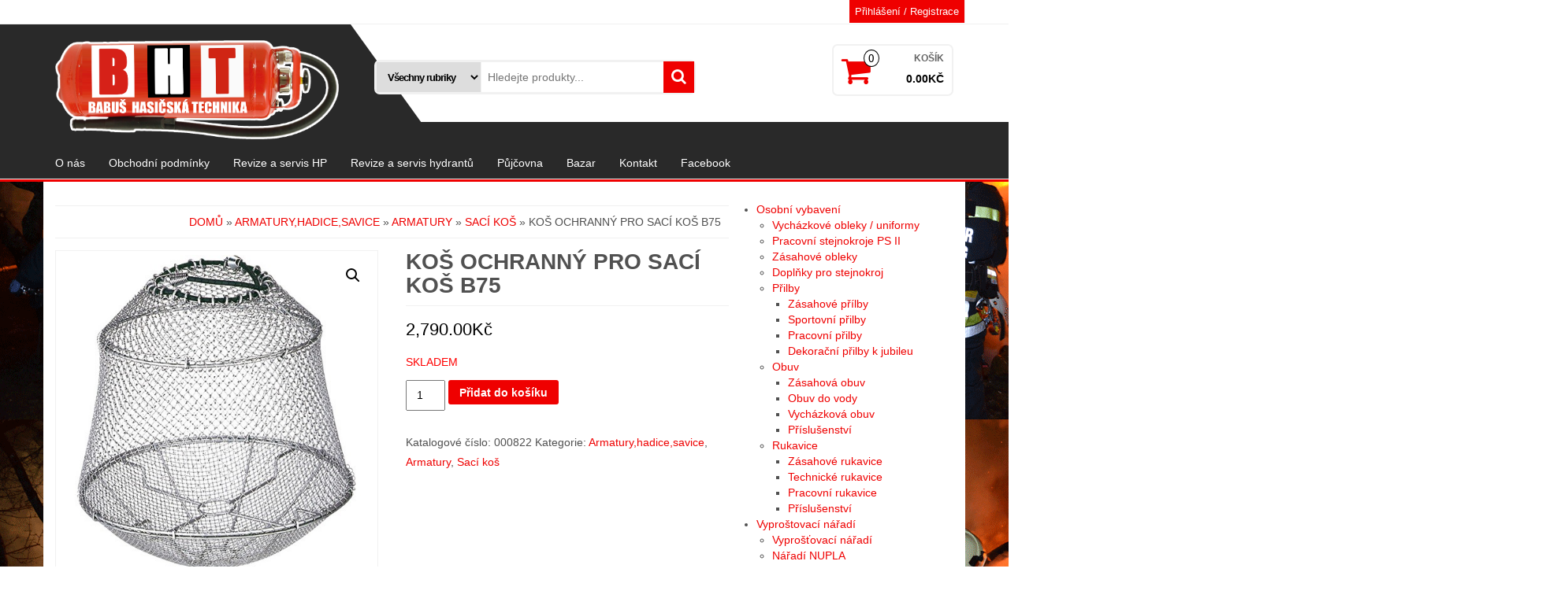

--- FILE ---
content_type: text/html; charset=UTF-8
request_url: http://babushasicskatechnika.cz/produkt/kos-ochranny-pro-saci-kos-b75/
body_size: 17908
content:
<!DOCTYPE html>
<html lang="cs">
	<head itemscope itemtype="http://schema.org/WebSite">
		<meta http-equiv="content-type" content="text/html; charset=UTF-8" />
		<meta http-equiv="X-UA-Compatible" content="IE=edge">
		<meta name="viewport" content="width=device-width, initial-scale=1.0">
		<link rel="pingback" href="http://babushasicskatechnika.cz/xmlrpc.php" />
		<title>Koš ochranný pro sací koš B75 &#8211; BHT</title>
<meta name='robots' content='max-image-preview:large' />
<link rel="alternate" type="application/rss+xml" title="BHT &raquo; RSS zdroj" href="http://babushasicskatechnika.cz/feed/" />
<link rel="alternate" type="application/rss+xml" title="BHT &raquo; RSS komentářů" href="http://babushasicskatechnika.cz/comments/feed/" />
<link rel="alternate" type="application/rss+xml" title="BHT &raquo; RSS komentářů pro Koš ochranný pro sací koš B75" href="http://babushasicskatechnika.cz/produkt/kos-ochranny-pro-saci-kos-b75/feed/" />
<script type="text/javascript">
window._wpemojiSettings = {"baseUrl":"https:\/\/s.w.org\/images\/core\/emoji\/14.0.0\/72x72\/","ext":".png","svgUrl":"https:\/\/s.w.org\/images\/core\/emoji\/14.0.0\/svg\/","svgExt":".svg","source":{"concatemoji":"http:\/\/babushasicskatechnika.cz\/wp-includes\/js\/wp-emoji-release.min.js?ver=6.1.9"}};
/*! This file is auto-generated */
!function(e,a,t){var n,r,o,i=a.createElement("canvas"),p=i.getContext&&i.getContext("2d");function s(e,t){var a=String.fromCharCode,e=(p.clearRect(0,0,i.width,i.height),p.fillText(a.apply(this,e),0,0),i.toDataURL());return p.clearRect(0,0,i.width,i.height),p.fillText(a.apply(this,t),0,0),e===i.toDataURL()}function c(e){var t=a.createElement("script");t.src=e,t.defer=t.type="text/javascript",a.getElementsByTagName("head")[0].appendChild(t)}for(o=Array("flag","emoji"),t.supports={everything:!0,everythingExceptFlag:!0},r=0;r<o.length;r++)t.supports[o[r]]=function(e){if(p&&p.fillText)switch(p.textBaseline="top",p.font="600 32px Arial",e){case"flag":return s([127987,65039,8205,9895,65039],[127987,65039,8203,9895,65039])?!1:!s([55356,56826,55356,56819],[55356,56826,8203,55356,56819])&&!s([55356,57332,56128,56423,56128,56418,56128,56421,56128,56430,56128,56423,56128,56447],[55356,57332,8203,56128,56423,8203,56128,56418,8203,56128,56421,8203,56128,56430,8203,56128,56423,8203,56128,56447]);case"emoji":return!s([129777,127995,8205,129778,127999],[129777,127995,8203,129778,127999])}return!1}(o[r]),t.supports.everything=t.supports.everything&&t.supports[o[r]],"flag"!==o[r]&&(t.supports.everythingExceptFlag=t.supports.everythingExceptFlag&&t.supports[o[r]]);t.supports.everythingExceptFlag=t.supports.everythingExceptFlag&&!t.supports.flag,t.DOMReady=!1,t.readyCallback=function(){t.DOMReady=!0},t.supports.everything||(n=function(){t.readyCallback()},a.addEventListener?(a.addEventListener("DOMContentLoaded",n,!1),e.addEventListener("load",n,!1)):(e.attachEvent("onload",n),a.attachEvent("onreadystatechange",function(){"complete"===a.readyState&&t.readyCallback()})),(e=t.source||{}).concatemoji?c(e.concatemoji):e.wpemoji&&e.twemoji&&(c(e.twemoji),c(e.wpemoji)))}(window,document,window._wpemojiSettings);
</script>
<style type="text/css">
img.wp-smiley,
img.emoji {
	display: inline !important;
	border: none !important;
	box-shadow: none !important;
	height: 1em !important;
	width: 1em !important;
	margin: 0 0.07em !important;
	vertical-align: -0.1em !important;
	background: none !important;
	padding: 0 !important;
}
</style>
	<link rel='stylesheet' id='wp-block-library-css' href='http://babushasicskatechnika.cz/wp-includes/css/dist/block-library/style.min.css?ver=6.1.9' type='text/css' media='all' />
<link rel='stylesheet' id='classic-theme-styles-css' href='http://babushasicskatechnika.cz/wp-includes/css/classic-themes.min.css?ver=1' type='text/css' media='all' />
<style id='global-styles-inline-css' type='text/css'>
body{--wp--preset--color--black: #000000;--wp--preset--color--cyan-bluish-gray: #abb8c3;--wp--preset--color--white: #ffffff;--wp--preset--color--pale-pink: #f78da7;--wp--preset--color--vivid-red: #cf2e2e;--wp--preset--color--luminous-vivid-orange: #ff6900;--wp--preset--color--luminous-vivid-amber: #fcb900;--wp--preset--color--light-green-cyan: #7bdcb5;--wp--preset--color--vivid-green-cyan: #00d084;--wp--preset--color--pale-cyan-blue: #8ed1fc;--wp--preset--color--vivid-cyan-blue: #0693e3;--wp--preset--color--vivid-purple: #9b51e0;--wp--preset--gradient--vivid-cyan-blue-to-vivid-purple: linear-gradient(135deg,rgba(6,147,227,1) 0%,rgb(155,81,224) 100%);--wp--preset--gradient--light-green-cyan-to-vivid-green-cyan: linear-gradient(135deg,rgb(122,220,180) 0%,rgb(0,208,130) 100%);--wp--preset--gradient--luminous-vivid-amber-to-luminous-vivid-orange: linear-gradient(135deg,rgba(252,185,0,1) 0%,rgba(255,105,0,1) 100%);--wp--preset--gradient--luminous-vivid-orange-to-vivid-red: linear-gradient(135deg,rgba(255,105,0,1) 0%,rgb(207,46,46) 100%);--wp--preset--gradient--very-light-gray-to-cyan-bluish-gray: linear-gradient(135deg,rgb(238,238,238) 0%,rgb(169,184,195) 100%);--wp--preset--gradient--cool-to-warm-spectrum: linear-gradient(135deg,rgb(74,234,220) 0%,rgb(151,120,209) 20%,rgb(207,42,186) 40%,rgb(238,44,130) 60%,rgb(251,105,98) 80%,rgb(254,248,76) 100%);--wp--preset--gradient--blush-light-purple: linear-gradient(135deg,rgb(255,206,236) 0%,rgb(152,150,240) 100%);--wp--preset--gradient--blush-bordeaux: linear-gradient(135deg,rgb(254,205,165) 0%,rgb(254,45,45) 50%,rgb(107,0,62) 100%);--wp--preset--gradient--luminous-dusk: linear-gradient(135deg,rgb(255,203,112) 0%,rgb(199,81,192) 50%,rgb(65,88,208) 100%);--wp--preset--gradient--pale-ocean: linear-gradient(135deg,rgb(255,245,203) 0%,rgb(182,227,212) 50%,rgb(51,167,181) 100%);--wp--preset--gradient--electric-grass: linear-gradient(135deg,rgb(202,248,128) 0%,rgb(113,206,126) 100%);--wp--preset--gradient--midnight: linear-gradient(135deg,rgb(2,3,129) 0%,rgb(40,116,252) 100%);--wp--preset--duotone--dark-grayscale: url('#wp-duotone-dark-grayscale');--wp--preset--duotone--grayscale: url('#wp-duotone-grayscale');--wp--preset--duotone--purple-yellow: url('#wp-duotone-purple-yellow');--wp--preset--duotone--blue-red: url('#wp-duotone-blue-red');--wp--preset--duotone--midnight: url('#wp-duotone-midnight');--wp--preset--duotone--magenta-yellow: url('#wp-duotone-magenta-yellow');--wp--preset--duotone--purple-green: url('#wp-duotone-purple-green');--wp--preset--duotone--blue-orange: url('#wp-duotone-blue-orange');--wp--preset--font-size--small: 13px;--wp--preset--font-size--medium: 20px;--wp--preset--font-size--large: 36px;--wp--preset--font-size--x-large: 42px;--wp--preset--spacing--20: 0.44rem;--wp--preset--spacing--30: 0.67rem;--wp--preset--spacing--40: 1rem;--wp--preset--spacing--50: 1.5rem;--wp--preset--spacing--60: 2.25rem;--wp--preset--spacing--70: 3.38rem;--wp--preset--spacing--80: 5.06rem;}:where(.is-layout-flex){gap: 0.5em;}body .is-layout-flow > .alignleft{float: left;margin-inline-start: 0;margin-inline-end: 2em;}body .is-layout-flow > .alignright{float: right;margin-inline-start: 2em;margin-inline-end: 0;}body .is-layout-flow > .aligncenter{margin-left: auto !important;margin-right: auto !important;}body .is-layout-constrained > .alignleft{float: left;margin-inline-start: 0;margin-inline-end: 2em;}body .is-layout-constrained > .alignright{float: right;margin-inline-start: 2em;margin-inline-end: 0;}body .is-layout-constrained > .aligncenter{margin-left: auto !important;margin-right: auto !important;}body .is-layout-constrained > :where(:not(.alignleft):not(.alignright):not(.alignfull)){max-width: var(--wp--style--global--content-size);margin-left: auto !important;margin-right: auto !important;}body .is-layout-constrained > .alignwide{max-width: var(--wp--style--global--wide-size);}body .is-layout-flex{display: flex;}body .is-layout-flex{flex-wrap: wrap;align-items: center;}body .is-layout-flex > *{margin: 0;}:where(.wp-block-columns.is-layout-flex){gap: 2em;}.has-black-color{color: var(--wp--preset--color--black) !important;}.has-cyan-bluish-gray-color{color: var(--wp--preset--color--cyan-bluish-gray) !important;}.has-white-color{color: var(--wp--preset--color--white) !important;}.has-pale-pink-color{color: var(--wp--preset--color--pale-pink) !important;}.has-vivid-red-color{color: var(--wp--preset--color--vivid-red) !important;}.has-luminous-vivid-orange-color{color: var(--wp--preset--color--luminous-vivid-orange) !important;}.has-luminous-vivid-amber-color{color: var(--wp--preset--color--luminous-vivid-amber) !important;}.has-light-green-cyan-color{color: var(--wp--preset--color--light-green-cyan) !important;}.has-vivid-green-cyan-color{color: var(--wp--preset--color--vivid-green-cyan) !important;}.has-pale-cyan-blue-color{color: var(--wp--preset--color--pale-cyan-blue) !important;}.has-vivid-cyan-blue-color{color: var(--wp--preset--color--vivid-cyan-blue) !important;}.has-vivid-purple-color{color: var(--wp--preset--color--vivid-purple) !important;}.has-black-background-color{background-color: var(--wp--preset--color--black) !important;}.has-cyan-bluish-gray-background-color{background-color: var(--wp--preset--color--cyan-bluish-gray) !important;}.has-white-background-color{background-color: var(--wp--preset--color--white) !important;}.has-pale-pink-background-color{background-color: var(--wp--preset--color--pale-pink) !important;}.has-vivid-red-background-color{background-color: var(--wp--preset--color--vivid-red) !important;}.has-luminous-vivid-orange-background-color{background-color: var(--wp--preset--color--luminous-vivid-orange) !important;}.has-luminous-vivid-amber-background-color{background-color: var(--wp--preset--color--luminous-vivid-amber) !important;}.has-light-green-cyan-background-color{background-color: var(--wp--preset--color--light-green-cyan) !important;}.has-vivid-green-cyan-background-color{background-color: var(--wp--preset--color--vivid-green-cyan) !important;}.has-pale-cyan-blue-background-color{background-color: var(--wp--preset--color--pale-cyan-blue) !important;}.has-vivid-cyan-blue-background-color{background-color: var(--wp--preset--color--vivid-cyan-blue) !important;}.has-vivid-purple-background-color{background-color: var(--wp--preset--color--vivid-purple) !important;}.has-black-border-color{border-color: var(--wp--preset--color--black) !important;}.has-cyan-bluish-gray-border-color{border-color: var(--wp--preset--color--cyan-bluish-gray) !important;}.has-white-border-color{border-color: var(--wp--preset--color--white) !important;}.has-pale-pink-border-color{border-color: var(--wp--preset--color--pale-pink) !important;}.has-vivid-red-border-color{border-color: var(--wp--preset--color--vivid-red) !important;}.has-luminous-vivid-orange-border-color{border-color: var(--wp--preset--color--luminous-vivid-orange) !important;}.has-luminous-vivid-amber-border-color{border-color: var(--wp--preset--color--luminous-vivid-amber) !important;}.has-light-green-cyan-border-color{border-color: var(--wp--preset--color--light-green-cyan) !important;}.has-vivid-green-cyan-border-color{border-color: var(--wp--preset--color--vivid-green-cyan) !important;}.has-pale-cyan-blue-border-color{border-color: var(--wp--preset--color--pale-cyan-blue) !important;}.has-vivid-cyan-blue-border-color{border-color: var(--wp--preset--color--vivid-cyan-blue) !important;}.has-vivid-purple-border-color{border-color: var(--wp--preset--color--vivid-purple) !important;}.has-vivid-cyan-blue-to-vivid-purple-gradient-background{background: var(--wp--preset--gradient--vivid-cyan-blue-to-vivid-purple) !important;}.has-light-green-cyan-to-vivid-green-cyan-gradient-background{background: var(--wp--preset--gradient--light-green-cyan-to-vivid-green-cyan) !important;}.has-luminous-vivid-amber-to-luminous-vivid-orange-gradient-background{background: var(--wp--preset--gradient--luminous-vivid-amber-to-luminous-vivid-orange) !important;}.has-luminous-vivid-orange-to-vivid-red-gradient-background{background: var(--wp--preset--gradient--luminous-vivid-orange-to-vivid-red) !important;}.has-very-light-gray-to-cyan-bluish-gray-gradient-background{background: var(--wp--preset--gradient--very-light-gray-to-cyan-bluish-gray) !important;}.has-cool-to-warm-spectrum-gradient-background{background: var(--wp--preset--gradient--cool-to-warm-spectrum) !important;}.has-blush-light-purple-gradient-background{background: var(--wp--preset--gradient--blush-light-purple) !important;}.has-blush-bordeaux-gradient-background{background: var(--wp--preset--gradient--blush-bordeaux) !important;}.has-luminous-dusk-gradient-background{background: var(--wp--preset--gradient--luminous-dusk) !important;}.has-pale-ocean-gradient-background{background: var(--wp--preset--gradient--pale-ocean) !important;}.has-electric-grass-gradient-background{background: var(--wp--preset--gradient--electric-grass) !important;}.has-midnight-gradient-background{background: var(--wp--preset--gradient--midnight) !important;}.has-small-font-size{font-size: var(--wp--preset--font-size--small) !important;}.has-medium-font-size{font-size: var(--wp--preset--font-size--medium) !important;}.has-large-font-size{font-size: var(--wp--preset--font-size--large) !important;}.has-x-large-font-size{font-size: var(--wp--preset--font-size--x-large) !important;}
.wp-block-navigation a:where(:not(.wp-element-button)){color: inherit;}
:where(.wp-block-columns.is-layout-flex){gap: 2em;}
.wp-block-pullquote{font-size: 1.5em;line-height: 1.6;}
</style>
<link rel='stylesheet' id='slider-css' href='http://babushasicskatechnika.cz/wp-content/plugins/sm-vertical-menu//assets/css/style.css?ver=1.1' type='text/css' media='all' />
<link rel='stylesheet' id='photoswipe-css' href='http://babushasicskatechnika.cz/wp-content/plugins/woocommerce/assets/css/photoswipe/photoswipe.css?ver=3.4.8' type='text/css' media='all' />
<link rel='stylesheet' id='photoswipe-default-skin-css' href='http://babushasicskatechnika.cz/wp-content/plugins/woocommerce/assets/css/photoswipe/default-skin/default-skin.css?ver=3.4.8' type='text/css' media='all' />
<link rel='stylesheet' id='woocommerce-layout-css' href='http://babushasicskatechnika.cz/wp-content/plugins/woocommerce/assets/css/woocommerce-layout.css?ver=3.4.8' type='text/css' media='all' />
<link rel='stylesheet' id='woocommerce-smallscreen-css' href='http://babushasicskatechnika.cz/wp-content/plugins/woocommerce/assets/css/woocommerce-smallscreen.css?ver=3.4.8' type='text/css' media='only screen and (max-width: 768px)' />
<link rel='stylesheet' id='woocommerce-general-css' href='http://babushasicskatechnika.cz/wp-content/plugins/woocommerce/assets/css/woocommerce.css?ver=3.4.8' type='text/css' media='all' />
<style id='woocommerce-inline-inline-css' type='text/css'>
.woocommerce form .form-row .required { visibility: visible; }
</style>
<link rel='stylesheet' id='bootstrap-css' href='http://babushasicskatechnika.cz/wp-content/themes/alpha-store/css/bootstrap.css?ver=3.3.4' type='text/css' media='all' />
<link rel='stylesheet' id='alpha-store-stylesheet-css' href='http://babushasicskatechnika.cz/wp-content/themes/alpha-store/style.css?ver=1.3.0' type='text/css' media='all' />
<link rel='stylesheet' id='font-awesome-css' href='http://babushasicskatechnika.cz/wp-content/themes/alpha-store/css/font-awesome.min.css?ver=4.7.0' type='text/css' media='all' />
<link rel='stylesheet' id='flexslider-css' href='http://babushasicskatechnika.cz/wp-content/themes/alpha-store/css/flexslider.css?ver=2.6.3' type='text/css' media='all' />
<link rel='stylesheet' id='popup-maker-site-css' href='//babushasicskatechnika.cz/wp-content/uploads/pum/pum-site-styles.css?generated=1537123045&#038;ver=1.7.30' type='text/css' media='all' />
<link rel='stylesheet' id='kirki-styles-alpha_store_settings-css' href='http://babushasicskatechnika.cz/wp-content/plugins/kirki/assets/css/kirki-styles.css?ver=3.0.16' type='text/css' media='all' />
<style id='kirki-styles-alpha_store_settings-inline-css' type='text/css'>
.custom-logo-link img{margin-top:20px;margin-bottom:10px;margin-left:0px;margin-right:0px;}h2.site-title a, h1.site-title a{color:#fff;}h2.site-desc, h3.site-desc{color:#fff;}
@media only screen and (min-width: 769px) {.archive .rsrc-content .woocommerce ul.products li.product{width: 16.95%;}}
</style>
<script type='text/javascript' src='http://babushasicskatechnika.cz/wp-includes/js/jquery/jquery.min.js?ver=3.6.1' id='jquery-core-js'></script>
<script type='text/javascript' src='http://babushasicskatechnika.cz/wp-includes/js/jquery/jquery-migrate.min.js?ver=3.3.2' id='jquery-migrate-js'></script>
<script type='text/javascript' src='http://babushasicskatechnika.cz/wp-content/themes/alpha-store/js/bootstrap.js?ver=3.3.4' id='bootstrap-js'></script>
<script type='text/javascript' id='alpha-store-theme-js-js-extra'>
/* <![CDATA[ */
var objectL10n = {"compare":"Porovnat produkt","qview":"Rychl\u00fd n\u00e1hled"};
/* ]]> */
</script>
<script type='text/javascript' src='http://babushasicskatechnika.cz/wp-content/themes/alpha-store/js/customscript.js?ver=1.3.0' id='alpha-store-theme-js-js'></script>
<link rel="https://api.w.org/" href="http://babushasicskatechnika.cz/wp-json/" /><link rel="alternate" type="application/json" href="http://babushasicskatechnika.cz/wp-json/wp/v2/product/2461" /><link rel="EditURI" type="application/rsd+xml" title="RSD" href="http://babushasicskatechnika.cz/xmlrpc.php?rsd" />
<link rel="wlwmanifest" type="application/wlwmanifest+xml" href="http://babushasicskatechnika.cz/wp-includes/wlwmanifest.xml" />
<meta name="generator" content="WordPress 6.1.9" />
<meta name="generator" content="WooCommerce 3.4.8" />
<link rel="canonical" href="http://babushasicskatechnika.cz/produkt/kos-ochranny-pro-saci-kos-b75/" />
<link rel='shortlink' href='http://babushasicskatechnika.cz/?p=2461' />
<link rel="alternate" type="application/json+oembed" href="http://babushasicskatechnika.cz/wp-json/oembed/1.0/embed?url=http%3A%2F%2Fbabushasicskatechnika.cz%2Fprodukt%2Fkos-ochranny-pro-saci-kos-b75%2F" />
<link rel="alternate" type="text/xml+oembed" href="http://babushasicskatechnika.cz/wp-json/oembed/1.0/embed?url=http%3A%2F%2Fbabushasicskatechnika.cz%2Fprodukt%2Fkos-ochranny-pro-saci-kos-b75%2F&#038;format=xml" />
<link rel="image_src" href="http://babushasicskatechnika.cz/wp-content/uploads/2017/10/1563.jpg" />
<meta property="og:image" content="http://babushasicskatechnika.cz/wp-content/uploads/2017/10/1563.jpg" />
	<noscript><style>.woocommerce-product-gallery{ opacity: 1 !important; }</style></noscript>
	<style type="text/css" id="custom-background-css">
body.custom-background { background-image: url("http://babushasicskatechnika.cz/wp-content/uploads/2017/10/sd-huette.gif"); background-position: left top; background-size: auto; background-repeat: repeat; background-attachment: scroll; }
</style>
	<link rel="icon" href="http://babushasicskatechnika.cz/wp-content/uploads/2017/11/cropped-cropped-stažený-soubor-32x32.png" sizes="32x32" />
<link rel="icon" href="http://babushasicskatechnika.cz/wp-content/uploads/2017/11/cropped-cropped-stažený-soubor-192x192.png" sizes="192x192" />
<link rel="apple-touch-icon" href="http://babushasicskatechnika.cz/wp-content/uploads/2017/11/cropped-cropped-stažený-soubor-180x180.png" />
<meta name="msapplication-TileImage" content="http://babushasicskatechnika.cz/wp-content/uploads/2017/11/cropped-cropped-stažený-soubor-270x270.png" />
	</head>
	<body id="blog" class="product-template-default single single-product postid-2461 custom-background wp-custom-logo woocommerce woocommerce-page woocommerce-no-js" itemscope itemtype="http://schema.org/WebPage">


<div class="container-fluid rsrc-container-header">
	 
	<div class="top-section row">
					<div class="container">
									<div class="top-infobox-menu col-sm-6">
						<div class="rsrc-top-nav" >
							<nav id="site-navigation-top" class="navbar navbar-inverse" role="navigation" itemscope itemtype="http://schema.org/SiteNavigationElement">                       
								<div class="navbar-header row">
									<button type="button" class="navbar-toggle" data-toggle="collapse" data-target=".navbar-2-collapse">
										<span class="sr-only">Rozbalovací navigace</span>
										<span class="icon-bar"></span>
										<span class="icon-bar"></span>
										<span class="icon-bar"></span>
									</button>
									<div class="navbar-text visible-xs">Menu</div>
								</div>   
								
							</nav>
						</div>
					</div>
								<div class="header-login text-right text-left-xs col-sm-6 no-gutter pull-right"> 
																										<a class="login-link logged-out" href="http://babushasicskatechnika.cz/mujucet/" title="Přihlášení / Registrace">Přihlášení / Registrace</a>
																							  
				</div>
			</div>
			</div>
	<div class="header-section row">
		<div class="container">
						<header id="site-header" class="col-md-4 text-center-sm text-center-xs rsrc-header" itemscope itemtype="http://schema.org/Organization" role="banner"> 
									<a href="http://babushasicskatechnika.cz/" class="custom-logo-link" rel="home"><img width="1087" height="381" src="http://babushasicskatechnika.cz/wp-content/uploads/2021/01/Logo-prÅ¯hlednÃ½.png" class="custom-logo" alt="BHT" decoding="async" srcset="http://babushasicskatechnika.cz/wp-content/uploads/2021/01/Logo-prÅ¯hlednÃ½.png 1087w, http://babushasicskatechnika.cz/wp-content/uploads/2021/01/Logo-prÅ¯hlednÃ½-300x105.png 300w, http://babushasicskatechnika.cz/wp-content/uploads/2021/01/Logo-prÅ¯hlednÃ½-768x269.png 768w, http://babushasicskatechnika.cz/wp-content/uploads/2021/01/Logo-prÅ¯hlednÃ½-1024x359.png 1024w, http://babushasicskatechnika.cz/wp-content/uploads/2021/01/Logo-prÅ¯hlednÃ½-600x210.png 600w" sizes="(max-width: 1087px) 100vw, 1087px" /></a>				   
			</header>
							<div class="header-right col-md-8" >
					<div class="header-line-search col-md-7"> 
    <div class="top-infobox text-left">
		 
    </div>              
    <div class="header-search-form">
		<form role="search" method="get" action="http://babushasicskatechnika.cz/">
			<select class="col-sm-4 col-xs-12" name="product_cat">
				<option value="">Všechny rubriky</option> 
				<option value="osobni-vybaveni">Osobní vybavení (170)</option><option value="vychazkove-obleky-uniformy">Vycházkové obleky / uniformy (20)</option><option value="pracovni-stejnokroje-ps-ii">Pracovní stejnokroje PS II (17)</option><option value="zasahove-obleky">Zásahové obleky (20)</option><option value="doplnky-pro-stejnokroj">Doplňky pro stejnokroj (30)</option><option value="prilby">Přilby (30)</option><option value="zasahova-prilby">Zásahová přilby (15)</option><option value="pracovni-prilby">Pracovní přilby (7)</option><option value="sportovni-prilby">Sportovní přílby (9)</option><option value="dekoracni-prilby-k-jubileu">Dekorační přilby k jubileu (1)</option><option value="obuv">Obuv (37)</option><option value="zasahova-obuv">Zásahová obuv (14)</option><option value="obuv-do-vody">Obuv do vody (4)</option><option value="vychazkova-obuv">Vycházková obuv (7)</option><option value="prislusenstvi">Příslušenství (12)</option><option value="rukavice">Rukavice (18)</option><option value="zasahove-rukavice">Zásahové rukavice (7)</option><option value="technicke-rukavice">Technické rukavice (4)</option><option value="pracovni-rukavice">Pracovní rukavice (4)</option><option value="prislusenstvi-rukavice">Příslušenství (3)</option><option value="vyprostovaci-naradi-2">Vyprošťovací nářadí (71)</option><option value="vyprostovaci-naradi">Vyproštovací nářadí (22)</option><option value="nejiskrive-naradi">Nejiskřivé nářadí (9)</option><option value="naradi-nupla">Nářádí NUPLA (8)</option><option value="kufry-sady-narady">Kufry,sady nářadí (16)</option><option value="noze-rezace-rozbijece-oken">Nože,Řezače,Rozbiječe oken (11)</option><option value="prislusenstvi-vyprostovaci-naradi-2">Příslušenství (5)</option><option value="urgetni-medicina">Urgentní medicína (48)</option><option value="lekarnicka">Lékarnička (6)</option><option value="nositka-paterove-desky">Nosítka,páteřové desky (15)</option><option value="vakuove-madrace">Vakuové madrace (3)</option><option value="popaleniny">Popáleniny (9)</option><option value="prislusenstvi-urgetni-medicina">Příslušenství (15)</option><option value="energie-osvetleni-svitilny">Energie,osvětlení,svítilny (82)</option><option value="elektrocentraly">Elektrocentrály (7)</option><option value="reflektory-led">Reflektory LED (10)</option><option value="osvetlovci-balony">Osvětlovací balony (2)</option><option value="svitilny">Svítilny (38)</option><option value="svitilny-do-vybuchu">Svitilny do výbuchu (17)</option><option value="svitilny-klasicke">Svitilny klasické (10)</option><option value="prislusenstvi-svitilny">Příslušenství (10)</option><option value="kabelove-bubny-zasuvky">Kabelové bubny,zásuvky (13)</option><option value="prislusenstvi-energie-osvetleni-svitilny">Příslušenství (13)</option><option value="cerpadla">Čerpadla (42)</option><option value="pozarni-strikacky">Požární stříkačky (2)</option><option value="plovouci-cerpadla">Plovoucí čerpadla (6)</option><option value="kalova-cerpadla">Kalová čerpadla (16)</option><option value="specialni-vysavace">Speciální vysavače (3)</option><option value="pneumaticke-cerpadlo">Pneumatické čerpadlo (1)</option><option value="rucni-strikacka">Ruční stříkačka (3)</option><option value="vysokotlake-zarizeni">Vysokotlaké zařízení (2)</option><option value="prislusenstvi-cerpadla">Přislušenství (9)</option><option value="armatury-hadice-savice">Armatury,hadice,savice (193)</option><option value="armatury">Armatury (145)</option><option value="spojky-storz-din">Spojky-storz-din (43)</option><option value="spojky-nerez-mosaz">Spojky nerez,mosaz (12)</option><option value="spojky-rott">Spojky ROTT (3)</option><option value="prechody">Přechody (8)</option><option value="proudnice">Proudnice (29)</option><option value="rozdelovace">Rozdělovače (7)</option><option value="saci-kos">Sací koš (10)</option><option value="kanalovy-krtek">Kanálový krtek (3)</option><option value="hydrantove-ventily-nastavce">Hydrantové ventily,nastavce (9)</option><option value="primesovace">Přiměšovače (3)</option><option value="sberace">Sběrače (2)</option><option value="pretlakovy-ventil">Přetlakový ventil (1)</option><option value="klice">Klíče (7)</option><option value="tesneni">Těsnění (8)</option><option value="hadice">Hadice (31)</option><option value="d-25">D 25 (1)</option><option value="c-52-c-42">C52-C42 (6)</option><option value="b-75-b-70-b-65">B75-B70-B65 (8)</option><option value="a-110">A110 (1)</option><option value="vysokotlaka-hadice">Vysokotlaká hadice (1)</option><option value="hadice-stafeta-100-60-m">Hadice štafeta 100-60m (7)</option><option value="prejezdove-mustky">Přejezdové můstky (5)</option><option value="kos-na-hadice">Koš na hadice (2)</option><option value="savice">Savice (17)</option><option value="s-110">S 110 (14)</option><option value="b-75">B75 (1)</option><option value="c-52">C 52 (2)</option><option value="pozarni-sport">Požární sport (48)</option><option value="hadice-pozarni-sport">Hadice (10)</option><option value="proudnice-pozarni-sport">Proudnice (7)</option><option value="savice-pozarni-sport">Savice (6)</option><option value="pozarni-nadrz">Požární nádrž (1)</option><option value="prilby-pozarni-sport">Přilby (10)</option><option value="terce">Terče (2)</option><option value="prekazky">Překážky (7)</option><option value="utok-ctif">Útok CTIF (3)</option><option value="prislusenstvi-pozarni-sport">Přislušenství (3)</option><option value="pohary-diplomy">Poháry, diplomy (55)</option><option value="pohary">Poháry (5)</option><option value="diplomy">Diplomy (33)</option><option value="medaile">Medaile (4)</option><option value="stitky">Štítky (8)</option><option value="emblemy">Emblémy (5)</option><option value="nahradni-dily-ps-12">Náhradní díly PS12 (74)</option><option value="cerpadlo">Čerpadlo (13)</option><option value="chlazeni">Chlazení (16)</option><option value="motor">Motor (11)</option><option value="pristrojovy-panel">Přístrojový panel (6)</option><option value="rozvadec">Rozvaděč (14)</option><option value="rozvod-phm">Rozvod PHM (4)</option><option value="vyveva">Vývěva (7)</option><option value="zapalovani">Zapalování (3)</option><option value="dychaci-technika-radiostanice">Dýchací technika, radiostanice (24)</option><option value="dychaci-technika">Dýchací technika (15)</option><option value="radiostanice">Rádiostanice (9)</option><option value="prace-ve-vyskach">Práce ve výškách (27)</option><option value="lana">Lana (7)</option><option value="postroje-aopasky">Postroje a opasky (7)</option><option value="karabiny-osmy-brzdy">Karabiny,osmi,brzdy (8)</option><option value="zebriky">Žebříky (5)</option><option value="sorbenty-dekotaminace">Sorbenty,Dekotaminace (14)</option><option value="skrine-prohasice">Skříně pro hasiče (17)</option><option value="vystrazne-znaceni">Výstražné značení (10)</option><option value="darkove-predmety-pro-vyroci-sdh">Dárkové předměty pro výročí SDH (10)</option><option value="darkove-predmety">Dárkové předměty (90)</option><option value="privesky">Přívěšky (13)</option><option value="penezenky-batohy-tasky">Peněženky, batohy,tašky (16)</option><option value="tricka-cepice">Trička,čepice (20)</option><option value="pro-deti">Pro děti (19)</option><option value="ostatni">Ostatní (38)</option><option value="cestne-uznani">Čestné uznání (78)</option><option value="cestne-uznani-cestne-uznani-1">Čestné uznání (20)</option><option value="pametni-list">Pamětní list (20)</option><option value="ostatni-cestne-uznani">Ostatní (38)</option><option value="vyprodej">Výprodej (1)</option><option value="hasici-pristroje">Hasicí přístroje (25)</option><option value="praskovy-hp">Práškový HP (5)</option><option value="vodni-a-penove-hp">Vodní a pěnové HP (2)</option><option value="pojizdne">Pojizdné (5)</option><option value="snehove-hp">Sněhové HP (4)</option><option value="prislusenstvi-hasici-pristroje">Příslušenství (9)</option><option value="pozarni-hydranty">Požární hydranty (18)</option><option value="nastenne-hydranty">Nástěnné hydranty (7)</option><option value="prislusenstvi-pozarni-hydranty">Přislušenství (11)</option><option value="pozarni-hlasice">Požární hlasiče (6)</option><option value="pozarni-ucpavky">Požární ucpavky (12)</option><option value="orientacni-tabulky">Orientační tabulky (41)</option><option value="pozarni-znacky">Požární značky (15)</option><option value="informacni-znacky">Informační značky (7)</option><option value="fotoluminiscencni-znacky">Fotoluminiscenční značky (19)</option><option value="protipozarni-dvere">Protipožární dveře (1)</option><option value="protipozarni-natery">Protipožární nátěry (3)</option>			</select>
			<input type="hidden" name="post_type" value="product" />
			<input class="col-sm-8 col-xs-12" name="s" type="text" placeholder="Hledejte produkty..."/>
			<button type="submit"><i class="fa fa-search"></i></button>
		</form>
    </div>
</div>													<div class="header-cart text-right col-md-5 text-center-sm text-center-xs no-gutter">
				<div class="header-cart-block">
											<div class="header-cart-inner">
								
			<a class="cart-contents text-right" href="http://babushasicskatechnika.cz/kosik/" title="Zobrazit váš nákupní košík">
				<i class="fa fa-shopping-cart"><span class="count">0</span></i><div class="amount-title">Košík </div><div class="amount-cart">0.00&#075;&#269;</div> 
			</a>
										<ul class="site-header-cart menu list-unstyled">
								<li>
									<div class="widget woocommerce widget_shopping_cart"><div class="widget_shopping_cart_content"></div></div>								</li>
							</ul>
						</div>
														</div>
			</div>
								<div class="header-right-triangle" ></div>
				</div>
										<div class="rsrc-top-menu col-md-12 no-gutter">
					<nav id="site-navigation" class="navbar navbar-inverse" role="navigation" itemscope itemtype="http://schema.org/SiteNavigationElement">
	                    <div class="navbar-header">
	                        <button type="button" class="navbar-toggle" data-toggle="collapse" data-target=".navbar-1-collapse">
	                            <span class="sr-only">Rozbalovací navigace</span>
	                            <span class="icon-bar"></span>
	                            <span class="icon-bar"></span>
	                            <span class="icon-bar"></span>
	                        </button>
							<div class="navbar-text visible-xs">Menu</div>
	                    </div>
						<div class="collapse navbar-collapse navbar-1-collapse"><ul id="menu-menu-1" class="nav navbar-nav"><li id="menu-item-348" class="menu-item menu-item-type-post_type menu-item-object-page menu-item-348"><a title="O nás" href="http://babushasicskatechnika.cz/o-nas/">O nás</a></li>
<li id="menu-item-3526" class="menu-item menu-item-type-post_type menu-item-object-page menu-item-3526"><a title="Obchodní podmínky" href="http://babushasicskatechnika.cz/obchodni-podminky/">Obchodní podmínky</a></li>
<li id="menu-item-239" class="menu-item menu-item-type-post_type menu-item-object-page menu-item-239"><a title="Revize a servis HP" href="http://babushasicskatechnika.cz/revize-a-servis-hp/">Revize a servis HP</a></li>
<li id="menu-item-238" class="menu-item menu-item-type-post_type menu-item-object-page menu-item-238"><a title="Revize a servis hydrantů" href="http://babushasicskatechnika.cz/revize-a-servis-hydrantu/">Revize a servis hydrantů</a></li>
<li id="menu-item-3319" class="menu-item menu-item-type-post_type menu-item-object-page menu-item-3319"><a title="Půjčovna" href="http://babushasicskatechnika.cz/327-2/">Půjčovna</a></li>
<li id="menu-item-3324" class="menu-item menu-item-type-post_type menu-item-object-page menu-item-3324"><a title="Bazar" href="http://babushasicskatechnika.cz/bazar/">Bazar</a></li>
<li id="menu-item-237" class="menu-item menu-item-type-post_type menu-item-object-page menu-item-237"><a title="Kontakt" href="http://babushasicskatechnika.cz/kontak/">Kontakt</a></li>
<li id="menu-item-3301" class="menu-item menu-item-type-custom menu-item-object-custom menu-item-3301"><a title="Facebook" href="https://www.facebook.com/babusbht/">Facebook</a></li>
</ul></div>					</nav>
				</div>
					</div> 
	</div>
</div>
<div class="container rsrc-container" role="main">   


<!-- start content container -->
<div class="row rsrc-content">

		

    <div class="col-md-9 rsrc-main">
        <div class="woocommerce">
							<div id="breadcrumbs" ><div class="breadcrumbs-inner text-right"><a href="http://babushasicskatechnika.cz">Domů</a> &raquo; <a href="http://babushasicskatechnika.cz/kategorie-produktu/armatury-hadice-savice/">Armatury,hadice,savice</a> &raquo; <a href="http://babushasicskatechnika.cz/kategorie-produktu/armatury-hadice-savice/armatury/">Armatury</a> &raquo; <a href="http://babushasicskatechnika.cz/kategorie-produktu/armatury-hadice-savice/armatury/saci-kos/">Sací koš</a> &raquo; Koš ochranný pro sací koš B75</div></div>						<div id="product-2461" class="post-2461 product type-product status-publish has-post-thumbnail product_cat-armatury-hadice-savice product_cat-armatury product_cat-saci-kos first instock shipping-taxable purchasable product-type-simple">

	<div class="woocommerce-product-gallery woocommerce-product-gallery--with-images woocommerce-product-gallery--columns-4 images" data-columns="4" style="opacity: 0; transition: opacity .25s ease-in-out;">
	<figure class="woocommerce-product-gallery__wrapper">
		<div data-thumb="http://babushasicskatechnika.cz/wp-content/uploads/2017/10/1563-100x100.jpg" class="woocommerce-product-gallery__image"><a href="http://babushasicskatechnika.cz/wp-content/uploads/2017/10/1563.jpg"><img width="500" height="500" src="http://babushasicskatechnika.cz/wp-content/uploads/2017/10/1563.jpg" class="wp-post-image" alt="" decoding="async" loading="lazy" title="1563" data-caption="" data-src="http://babushasicskatechnika.cz/wp-content/uploads/2017/10/1563.jpg" data-large_image="http://babushasicskatechnika.cz/wp-content/uploads/2017/10/1563.jpg" data-large_image_width="500" data-large_image_height="500" srcset="http://babushasicskatechnika.cz/wp-content/uploads/2017/10/1563.jpg 500w, http://babushasicskatechnika.cz/wp-content/uploads/2017/10/1563-300x300.jpg 300w, http://babushasicskatechnika.cz/wp-content/uploads/2017/10/1563-100x100.jpg 100w, http://babushasicskatechnika.cz/wp-content/uploads/2017/10/1563-150x150.jpg 150w, http://babushasicskatechnika.cz/wp-content/uploads/2017/10/1563-60x60.jpg 60w" sizes="(max-width: 500px) 100vw, 500px" /></a></div>	</figure>
</div>

	<div class="summary entry-summary">
		<h1 class="product_title entry-title">Koš ochranný pro sací koš B75</h1><p class="price"><span class="woocommerce-Price-amount amount">2,790.00<span class="woocommerce-Price-currencySymbol">&#75;&#269;</span></span></p>
<div class="woocommerce-product-details__short-description">
	<p><span style="color: #ff0000;">SKLADEM</span></p>
</div>

	
	<form class="cart" action="http://babushasicskatechnika.cz/produkt/kos-ochranny-pro-saci-kos-b75/" method="post" enctype='multipart/form-data'>
		
			<div class="quantity">
		<label class="screen-reader-text" for="quantity_695622916ff98">Množství</label>
		<input
			type="number"
			id="quantity_695622916ff98"
			class="input-text qty text"
			step="1"
			min="1"
			max=""
			name="quantity"
			value="1"
			title="Množství"
			size="4"
			pattern="[0-9]*"
			inputmode="numeric"
			aria-labelledby="" />
	</div>
	
		<button type="submit" name="add-to-cart" value="2461" class="single_add_to_cart_button button alt">Přidat do košíku</button>

			</form>

	
<div class="product_meta">

	
	
		<span class="sku_wrapper">Katalogové číslo: <span class="sku">000822</span></span>

	
	<span class="posted_in">Kategorie: <a href="http://babushasicskatechnika.cz/kategorie-produktu/armatury-hadice-savice/" rel="tag">Armatury,hadice,savice</a>, <a href="http://babushasicskatechnika.cz/kategorie-produktu/armatury-hadice-savice/armatury/" rel="tag">Armatury</a>, <a href="http://babushasicskatechnika.cz/kategorie-produktu/armatury-hadice-savice/armatury/saci-kos/" rel="tag">Sací koš</a></span>
	
	
</div>

	</div>

	
	<div class="woocommerce-tabs wc-tabs-wrapper">
		<ul class="tabs wc-tabs" role="tablist">
							<li class="description_tab" id="tab-title-description" role="tab" aria-controls="tab-description">
					<a href="#tab-description">Popis</a>
				</li>
							<li class="reviews_tab" id="tab-title-reviews" role="tab" aria-controls="tab-reviews">
					<a href="#tab-reviews">Hodnocení (0)</a>
				</li>
					</ul>
					<div class="woocommerce-Tabs-panel woocommerce-Tabs-panel--description panel entry-content wc-tab" id="tab-description" role="tabpanel" aria-labelledby="tab-title-description">
				
  <h2>Popis</h2>

<p>Koš ochranný pro sací koš B75</p>
<p>Rozměry 29 x 10 cm</p>
<p>Hmotnost 0,94 kg</p>
			</div>
					<div class="woocommerce-Tabs-panel woocommerce-Tabs-panel--reviews panel entry-content wc-tab" id="tab-reviews" role="tabpanel" aria-labelledby="tab-title-reviews">
				<div id="reviews" class="woocommerce-Reviews">
	<div id="comments">
		<h2 class="woocommerce-Reviews-title">Recenze</h2>

		
			<p class="woocommerce-noreviews">Zatím zde nejsou žádné recenze.</p>

			</div>

	
		<div id="review_form_wrapper">
			<div id="review_form">
					<div id="respond" class="comment-respond">
		<span id="reply-title" class="comment-reply-title">Buďte první, kdo ohodnotí &ldquo;Koš ochranný pro sací koš B75&rdquo; <small><a rel="nofollow" id="cancel-comment-reply-link" href="/produkt/kos-ochranny-pro-saci-kos-b75/#respond" style="display:none;">Zrušit odpověď na komentář</a></small></span><p class="must-log-in">Musíte být  <a href="http://babushasicskatechnika.cz/mujucet/">přihlášení</a> pro přidání recenze.</p>	</div><!-- #respond -->
				</div>
		</div>

	
	<div class="clear"></div>
</div>
			</div>
			</div>


	<section class="related products">

		<h2>Související produkty</h2>

		<ul class="products columns-4">

			
				<li class="post-2283 product type-product status-publish has-post-thumbnail product_cat-armatury-hadice-savice product_cat-armatury product_cat-spojky-storz-din first instock shipping-taxable purchasable product-type-simple">
	<a href="http://babushasicskatechnika.cz/produkt/kovana-al-hadicova-spojka-d-25-din14301/" class="woocommerce-LoopProduct-link woocommerce-loop-product__link"><img width="300" height="300" src="http://babushasicskatechnika.cz/wp-content/uploads/2017/10/24-300x300.jpg" class="attachment-woocommerce_thumbnail size-woocommerce_thumbnail wp-post-image" alt="" decoding="async" srcset="http://babushasicskatechnika.cz/wp-content/uploads/2017/10/24-300x300.jpg 300w, http://babushasicskatechnika.cz/wp-content/uploads/2017/10/24-100x100.jpg 100w, http://babushasicskatechnika.cz/wp-content/uploads/2017/10/24-150x150.jpg 150w, http://babushasicskatechnika.cz/wp-content/uploads/2017/10/24-60x60.jpg 60w" sizes="(max-width: 300px) 100vw, 300px" /><h2 class="woocommerce-loop-product__title">Kovaná Al hadicová spojka D 25 DIN14301</h2>
	<span class="price"><span class="woocommerce-Price-amount amount">129.00<span class="woocommerce-Price-currencySymbol">&#75;&#269;</span></span></span>
</a><a href="/produkt/kos-ochranny-pro-saci-kos-b75/?add-to-cart=2283" data-quantity="1" class="button product_type_simple add_to_cart_button ajax_add_to_cart" data-product_id="2283" data-product_sku="000723" aria-label="Přidat &ldquo;Kovaná Al hadicová spojka D 25 DIN14301&rdquo; do košíku" rel="nofollow">Přidat do košíku</a></li>

			
				<li class="post-2313 product type-product status-publish has-post-thumbnail product_cat-armatury-hadice-savice product_cat-armatury product_cat-spojky-storz-din instock shipping-taxable purchasable product-type-simple">
	<a href="http://babushasicskatechnika.cz/produkt/kovana-al-hadicova-spojka-b-75-din14303/" class="woocommerce-LoopProduct-link woocommerce-loop-product__link"><img width="300" height="300" src="http://babushasicskatechnika.cz/wp-content/uploads/2017/10/24-300x300.jpg" class="attachment-woocommerce_thumbnail size-woocommerce_thumbnail wp-post-image" alt="" decoding="async" loading="lazy" srcset="http://babushasicskatechnika.cz/wp-content/uploads/2017/10/24-300x300.jpg 300w, http://babushasicskatechnika.cz/wp-content/uploads/2017/10/24-100x100.jpg 100w, http://babushasicskatechnika.cz/wp-content/uploads/2017/10/24-150x150.jpg 150w, http://babushasicskatechnika.cz/wp-content/uploads/2017/10/24-60x60.jpg 60w" sizes="(max-width: 300px) 100vw, 300px" /><h2 class="woocommerce-loop-product__title">Kovaná Al hadicová spojka B 75 DIN14303</h2>
	<span class="price"><span class="woocommerce-Price-amount amount">279.00<span class="woocommerce-Price-currencySymbol">&#75;&#269;</span></span></span>
</a><a href="/produkt/kos-ochranny-pro-saci-kos-b75/?add-to-cart=2313" data-quantity="1" class="button product_type_simple add_to_cart_button ajax_add_to_cart" data-product_id="2313" data-product_sku="000739" aria-label="Přidat &ldquo;Kovaná Al hadicová spojka B 75 DIN14303&rdquo; do košíku" rel="nofollow">Přidat do košíku</a></li>

			
				<li class="post-2289 product type-product status-publish has-post-thumbnail product_cat-armatury-hadice-savice product_cat-armatury product_cat-spojky-storz-din instock shipping-taxable purchasable product-type-simple">
	<a href="http://babushasicskatechnika.cz/produkt/kovana-al-savicova-spojka-c-52-din14321/" class="woocommerce-LoopProduct-link woocommerce-loop-product__link"><img width="300" height="300" src="http://babushasicskatechnika.cz/wp-content/uploads/2017/10/28-300x300.jpg" class="attachment-woocommerce_thumbnail size-woocommerce_thumbnail wp-post-image" alt="" decoding="async" loading="lazy" srcset="http://babushasicskatechnika.cz/wp-content/uploads/2017/10/28-300x300.jpg 300w, http://babushasicskatechnika.cz/wp-content/uploads/2017/10/28-100x100.jpg 100w, http://babushasicskatechnika.cz/wp-content/uploads/2017/10/28-600x600.jpg 600w, http://babushasicskatechnika.cz/wp-content/uploads/2017/10/28-150x150.jpg 150w, http://babushasicskatechnika.cz/wp-content/uploads/2017/10/28-60x60.jpg 60w, http://babushasicskatechnika.cz/wp-content/uploads/2017/10/28.jpg 700w" sizes="(max-width: 300px) 100vw, 300px" /><h2 class="woocommerce-loop-product__title">Kovaná Al savicová spojka C 52 DIN14321</h2>
	<span class="price"><span class="woocommerce-Price-amount amount">229.00<span class="woocommerce-Price-currencySymbol">&#75;&#269;</span></span></span>
</a><a href="/produkt/kos-ochranny-pro-saci-kos-b75/?add-to-cart=2289" data-quantity="1" class="button product_type_simple add_to_cart_button ajax_add_to_cart" data-product_id="2289" data-product_sku="000727" aria-label="Přidat &ldquo;Kovaná Al savicová spojka C 52 DIN14321&rdquo; do košíku" rel="nofollow">Přidat do košíku</a></li>

			
				<li class="post-2286 product type-product status-publish has-post-thumbnail product_cat-armatury-hadice-savice product_cat-armatury product_cat-spojky-storz-din last instock shipping-taxable purchasable product-type-simple">
	<a href="http://babushasicskatechnika.cz/produkt/kovana-al-hadicova-spojka-c-52-din14302/" class="woocommerce-LoopProduct-link woocommerce-loop-product__link"><img width="300" height="300" src="http://babushasicskatechnika.cz/wp-content/uploads/2017/10/24-300x300.jpg" class="attachment-woocommerce_thumbnail size-woocommerce_thumbnail wp-post-image" alt="" decoding="async" loading="lazy" srcset="http://babushasicskatechnika.cz/wp-content/uploads/2017/10/24-300x300.jpg 300w, http://babushasicskatechnika.cz/wp-content/uploads/2017/10/24-100x100.jpg 100w, http://babushasicskatechnika.cz/wp-content/uploads/2017/10/24-150x150.jpg 150w, http://babushasicskatechnika.cz/wp-content/uploads/2017/10/24-60x60.jpg 60w" sizes="(max-width: 300px) 100vw, 300px" /><h2 class="woocommerce-loop-product__title">Kovaná Al hadicová spojka C 52 DIN14302</h2>
	<span class="price"><span class="woocommerce-Price-amount amount">190.00<span class="woocommerce-Price-currencySymbol">&#75;&#269;</span></span></span>
</a><a href="/produkt/kos-ochranny-pro-saci-kos-b75/?add-to-cart=2286" data-quantity="1" class="button product_type_simple add_to_cart_button ajax_add_to_cart" data-product_id="2286" data-product_sku="725" aria-label="Přidat &ldquo;Kovaná Al hadicová spojka C 52 DIN14302&rdquo; do košíku" rel="nofollow">Přidat do košíku</a></li>

			
		</ul>

	</section>

</div>

        </div>
    </div><!-- /#content -->      

			<aside id="sidebar" class="col-md-3 rsrc-right" role="complementary" itemscope itemtype="http://schema.org/WPSideBar">
		<aside id="nav_menu-2" class="widget widget_nav_menu"><div class="menu-duhe-menu-container"><ul id="menu-duhe-menu" class="menu"><li id="menu-item-245" class="menu-item menu-item-type-custom menu-item-object-custom menu-item-has-children menu-item-245"><a href="http://babushasicskatechnika.cz/kategorie-produktu/osobni-vybaveni/">Osobní vybavení</a>
<ul class="sub-menu">
	<li id="menu-item-246" class="menu-item menu-item-type-custom menu-item-object-custom menu-item-246"><a href="http://babushasicskatechnika.cz/kategorie-produktu/vychazkove-obleky-uniformy/">Vycházkové obleky / uniformy</a></li>
	<li id="menu-item-298" class="menu-item menu-item-type-custom menu-item-object-custom menu-item-298"><a href="http://babushasicskatechnika.cz/kategorie-produktu/pracovni-stejnokroje-ps-ii/">Pracovní stejnokroje PS II</a></li>
	<li id="menu-item-247" class="menu-item menu-item-type-custom menu-item-object-custom menu-item-247"><a href="http://babushasicskatechnika.cz/kategorie-produktu/zasahove-obleky/">Zásahové obleky</a></li>
	<li id="menu-item-302" class="menu-item menu-item-type-custom menu-item-object-custom menu-item-302"><a href="http://babushasicskatechnika.cz/kategorie-produktu/doplnky-pro-stejnokroj">Doplňky pro stejnokroj</a></li>
	<li id="menu-item-299" class="menu-item menu-item-type-custom menu-item-object-custom menu-item-has-children menu-item-299"><a href="http://babushasicskatechnika.cz/kategorie-produktu/prilby">Přilby</a>
	<ul class="sub-menu">
		<li id="menu-item-607" class="menu-item menu-item-type-custom menu-item-object-custom menu-item-607"><a href="http://babushasicskatechnika.cz/kategorie-produktu/zasahova-prilby">Zásahové přílby</a></li>
		<li id="menu-item-610" class="menu-item menu-item-type-custom menu-item-object-custom menu-item-610"><a href="http://babushasicskatechnika.cz/kategorie-produktu/sportovni-prilby">Sportovní přilby</a></li>
		<li id="menu-item-612" class="menu-item menu-item-type-custom menu-item-object-custom menu-item-612"><a href="http://babushasicskatechnika.cz/kategorie-produktu/pracovni-prilby">Pracovní přilby</a></li>
		<li id="menu-item-615" class="menu-item menu-item-type-custom menu-item-object-custom menu-item-615"><a href="http://babushasicskatechnika.cz/kategorie-produktu/dekoracni-prilby-k-jubileu/">Dekorační přilby k jubileu</a></li>
	</ul>
</li>
	<li id="menu-item-300" class="menu-item menu-item-type-custom menu-item-object-custom menu-item-has-children menu-item-300"><a href="http://babushasicskatechnika.cz/kategorie-produktu/obuv/">Obuv</a>
	<ul class="sub-menu">
		<li id="menu-item-617" class="menu-item menu-item-type-custom menu-item-object-custom menu-item-617"><a href="http://babushasicskatechnika.cz/kategorie-produktu/zasahova-obuv/">Zásahová obuv</a></li>
		<li id="menu-item-619" class="menu-item menu-item-type-custom menu-item-object-custom menu-item-619"><a href="http://babushasicskatechnika.cz/kategorie-produktu/obuv-do-vody/">Obuv do vody</a></li>
		<li id="menu-item-622" class="menu-item menu-item-type-custom menu-item-object-custom menu-item-622"><a href="http://babushasicskatechnika.cz/kategorie-produktu/vychazkova-obuv/">Vycházková obuv</a></li>
		<li id="menu-item-624" class="menu-item menu-item-type-custom menu-item-object-custom menu-item-624"><a href="http://babushasicskatechnika.cz/kategorie-produktu/prislusenstvi/%20%20%20%20%20">Příslušenství</a></li>
	</ul>
</li>
	<li id="menu-item-301" class="menu-item menu-item-type-custom menu-item-object-custom menu-item-has-children menu-item-301"><a href="http://babushasicskatechnika.cz/kategorie-produktu/rukavice/">Rukavice</a>
	<ul class="sub-menu">
		<li id="menu-item-627" class="menu-item menu-item-type-custom menu-item-object-custom menu-item-627"><a href="http://babushasicskatechnika.cz/kategorie-produktu/zasahove-rukavice/">Zásahové rukavice</a></li>
		<li id="menu-item-629" class="menu-item menu-item-type-custom menu-item-object-custom menu-item-629"><a href="http://babushasicskatechnika.cz/kategorie-produktu/technicke-rukavice/">Technické rukavice</a></li>
		<li id="menu-item-630" class="menu-item menu-item-type-custom menu-item-object-custom menu-item-630"><a href="http://babushasicskatechnika.cz/kategorie-produktu/pracovni-rukavice">Pracovní rukavice</a></li>
		<li id="menu-item-631" class="menu-item menu-item-type-custom menu-item-object-custom menu-item-631"><a href="http://babushasicskatechnika.cz/kategorie-produktu/prislusenstvi-rukavice/%20%20%20%20%20%20%20%20%20%20%20">Příslušenství</a></li>
	</ul>
</li>
</ul>
</li>
<li id="menu-item-303" class="menu-item menu-item-type-custom menu-item-object-custom menu-item-has-children menu-item-303"><a href="http://babushasicskatechnika.cz/kategorie-produktu/vyprostovaci-naradi-2/">Vyproštovací nářadí</a>
<ul class="sub-menu">
	<li id="menu-item-349" class="menu-item menu-item-type-custom menu-item-object-custom menu-item-349"><a href="http://babushasicskatechnika.cz/kategorie-produktu/vyprostovaci-naradi">Vyprošťovací nářadí</a></li>
	<li id="menu-item-350" class="menu-item menu-item-type-custom menu-item-object-custom menu-item-350"><a href="http://babushasicskatechnika.cz/kategorie-produktu/naradi-nupla">Nářadí NUPLA</a></li>
	<li id="menu-item-351" class="menu-item menu-item-type-custom menu-item-object-custom menu-item-351"><a href="http://babushasicskatechnika.cz/kategorie-produktu/nejiskrive-naradi">Nejiskřivé nářadí</a></li>
	<li id="menu-item-352" class="menu-item menu-item-type-custom menu-item-object-custom menu-item-352"><a href="http://babushasicskatechnika.cz/kategorie-produktu/noze-rezace-rozbijece-oken">Nože, řezače, rozbíječe oken</a></li>
	<li id="menu-item-353" class="menu-item menu-item-type-custom menu-item-object-custom menu-item-353"><a href="http://babushasicskatechnika.cz/kategorie-produktu/kufry-sady-narady">Kufry, sady nářadí</a></li>
	<li id="menu-item-354" class="menu-item menu-item-type-custom menu-item-object-custom menu-item-354"><a href="http://babushasicskatechnika.cz/kategorie-produktu/prislusenstvi-vyprostovaci-naradi-2/">Příslušenství</a></li>
</ul>
</li>
<li id="menu-item-304" class="menu-item menu-item-type-custom menu-item-object-custom menu-item-has-children menu-item-304"><a href="http://babushasicskatechnika.cz/kategorie-produktu/urgetni-medicina/">Urgentní medicína</a>
<ul class="sub-menu">
	<li id="menu-item-355" class="menu-item menu-item-type-custom menu-item-object-custom menu-item-355"><a href="http://babushasicskatechnika.cz/kategorie-produktu/lekarnicka">Lékarnička</a></li>
	<li id="menu-item-356" class="menu-item menu-item-type-custom menu-item-object-custom menu-item-356"><a href="http://babushasicskatechnika.cz/kategorie-produktu/nositka-paterove-desky">Nosítka, páteřové desky</a></li>
	<li id="menu-item-357" class="menu-item menu-item-type-custom menu-item-object-custom menu-item-357"><a href="http://babushasicskatechnika.cz/kategorie-produktu/vakuove-madrace">Vakuové madrace</a></li>
	<li id="menu-item-358" class="menu-item menu-item-type-custom menu-item-object-custom menu-item-358"><a href="http://babushasicskatechnika.cz/kategorie-produktu/popaleniny">Popáleniny</a></li>
	<li id="menu-item-359" class="menu-item menu-item-type-custom menu-item-object-custom menu-item-359"><a href="http://babushasicskatechnika.cz/kategorie-produktu/prislusenstvi-urgetni-medicina/">Příslušenství</a></li>
</ul>
</li>
<li id="menu-item-305" class="menu-item menu-item-type-custom menu-item-object-custom menu-item-has-children menu-item-305"><a href="http://babushasicskatechnika.cz/kategorie-produktu/energie-osvetleni-svitilny">Energie, osvětlení, svítilny</a>
<ul class="sub-menu">
	<li id="menu-item-360" class="menu-item menu-item-type-custom menu-item-object-custom menu-item-360"><a href="http://babushasicskatechnika.cz/kategorie-produktu/elektrocentraly/">Elektrocentrály</a></li>
	<li id="menu-item-361" class="menu-item menu-item-type-custom menu-item-object-custom menu-item-361"><a href="http://babushasicskatechnika.cz/kategorie-produktu/reflektory-led">Reflektory LED</a></li>
	<li id="menu-item-362" class="menu-item menu-item-type-custom menu-item-object-custom menu-item-362"><a href="http://babushasicskatechnika.cz/kategorie-produktu/osvetlovci-balony">Osvětlovací balóny</a></li>
	<li id="menu-item-363" class="menu-item menu-item-type-custom menu-item-object-custom menu-item-has-children menu-item-363"><a href="http://babushasicskatechnika.cz/kategorie-produktu/svitilny">Svítilny</a>
	<ul class="sub-menu">
		<li id="menu-item-636" class="menu-item menu-item-type-custom menu-item-object-custom menu-item-636"><a href="http://babushasicskatechnika.cz/kategorie-produktu/svitilny-klasicke">Svitilny klasické</a></li>
		<li id="menu-item-638" class="menu-item menu-item-type-custom menu-item-object-custom menu-item-638"><a href="http://babushasicskatechnika.cz/kategorie-produktu/svitilny-do-vybuchu">Svitilny do výbuchu</a></li>
		<li id="menu-item-640" class="menu-item menu-item-type-custom menu-item-object-custom menu-item-640"><a href="http://babushasicskatechnika.cz/kategorie-produktu/prislusenstvi-svitilny/">Příslušenství</a></li>
	</ul>
</li>
	<li id="menu-item-364" class="menu-item menu-item-type-custom menu-item-object-custom menu-item-364"><a href="http://babushasicskatechnika.cz/kategorie-produktu/kabelove-bubny-zasuvky">Kabelové bubny, zásuvky</a></li>
	<li id="menu-item-633" class="menu-item menu-item-type-custom menu-item-object-custom menu-item-633"><a href="http://babushasicskatechnika.cz/kategorie-produktu/prislusenstvi-energie-osvetleni-svitilny/">Příslušenství</a></li>
</ul>
</li>
<li id="menu-item-306" class="menu-item menu-item-type-custom menu-item-object-custom menu-item-has-children menu-item-306"><a href="http://babushasicskatechnika.cz/kategorie-produktu/cerpadla">Čerpadla</a>
<ul class="sub-menu">
	<li id="menu-item-366" class="menu-item menu-item-type-custom menu-item-object-custom menu-item-366"><a href="http://babushasicskatechnika.cz/kategorie-produktu/pozarni-strikacky">Požární stříkačky</a></li>
	<li id="menu-item-367" class="menu-item menu-item-type-custom menu-item-object-custom menu-item-367"><a href="http://babushasicskatechnika.cz/kategorie-produktu/plovouci-cerpadla">Plovoucí čerpadla</a></li>
	<li id="menu-item-368" class="menu-item menu-item-type-custom menu-item-object-custom menu-item-368"><a href="http://babushasicskatechnika.cz/kategorie-produktu/kalova-cerpadla">Kalová čerpadla</a></li>
	<li id="menu-item-369" class="menu-item menu-item-type-custom menu-item-object-custom menu-item-369"><a href="http://babushasicskatechnika.cz/kategorie-produktu/specialni-vysavace">Speciální vysavače</a></li>
	<li id="menu-item-370" class="menu-item menu-item-type-custom menu-item-object-custom menu-item-370"><a href="http://babushasicskatechnika.cz/kategorie-produktu/pneumaticke-cerpadlo">Pneumatické čerpadlo</a></li>
	<li id="menu-item-371" class="menu-item menu-item-type-custom menu-item-object-custom menu-item-371"><a href="http://babushasicskatechnika.cz/kategorie-produktu/rucni-strikacka">Ruční stříkačky</a></li>
	<li id="menu-item-372" class="menu-item menu-item-type-custom menu-item-object-custom menu-item-372"><a href="http://babushasicskatechnika.cz/kategorie-produktu/vysokotlake-zarizeni">Vysokotlaké zařízení</a></li>
	<li id="menu-item-365" class="menu-item menu-item-type-custom menu-item-object-custom menu-item-365"><a href="http://babushasicskatechnika.cz/kategorie-produktu/prislusenstvi-cerpadla/">Příslušenství</a></li>
</ul>
</li>
<li id="menu-item-307" class="menu-item menu-item-type-custom menu-item-object-custom menu-item-has-children menu-item-307"><a href="http://babushasicskatechnika.cz/kategorie-produktu/armatury-hadice-savice/">Armatury, hadice, savice</a>
<ul class="sub-menu">
	<li id="menu-item-374" class="menu-item menu-item-type-custom menu-item-object-custom menu-item-has-children menu-item-374"><a href="http://babushasicskatechnika.cz/kategorie-produktu/armatury/">Armatury</a>
	<ul class="sub-menu">
		<li id="menu-item-404" class="menu-item menu-item-type-custom menu-item-object-custom menu-item-404"><a href="http://babushasicskatechnika.cz/kategorie-produktu/spojky-storz-din/">Spojky &#8211; STORZ &#8211; DIN</a></li>
		<li id="menu-item-405" class="menu-item menu-item-type-custom menu-item-object-custom menu-item-405"><a href="http://babushasicskatechnika.cz/kategorie-produktu/spojky-nerez-mosaz/">Spojky NEREZ, MOSAZ</a></li>
		<li id="menu-item-406" class="menu-item menu-item-type-custom menu-item-object-custom menu-item-406"><a href="http://babushasicskatechnika.cz/kategorie-produktu/spojky-rott/">Spojky ROTT</a></li>
		<li id="menu-item-407" class="menu-item menu-item-type-custom menu-item-object-custom menu-item-407"><a href="http://babushasicskatechnika.cz/kategorie-produktu/prechody/">Přechody</a></li>
		<li id="menu-item-408" class="menu-item menu-item-type-custom menu-item-object-custom menu-item-408"><a href="http://babushasicskatechnika.cz/kategorie-produktu/proudnice/">Proudnice</a></li>
		<li id="menu-item-409" class="menu-item menu-item-type-custom menu-item-object-custom menu-item-409"><a href="http://babushasicskatechnika.cz/kategorie-produktu/rozdelovace/">Rozdělovače</a></li>
		<li id="menu-item-410" class="menu-item menu-item-type-custom menu-item-object-custom menu-item-410"><a href="http://babushasicskatechnika.cz/kategorie-produktu/saci-kos/">Sací koš</a></li>
		<li id="menu-item-411" class="menu-item menu-item-type-custom menu-item-object-custom menu-item-411"><a href="http://babushasicskatechnika.cz/kategorie-produktu/kanalovy-krtek/">Kanálový krtek</a></li>
		<li id="menu-item-412" class="menu-item menu-item-type-custom menu-item-object-custom menu-item-412"><a href="http://babushasicskatechnika.cz/kategorie-produktu/hydrantove-ventily-nastavce/">Hydrantové ventily, nástavce</a></li>
		<li id="menu-item-413" class="menu-item menu-item-type-custom menu-item-object-custom menu-item-413"><a href="http://babushasicskatechnika.cz/kategorie-produktu/primesovace/">Přiměšovače</a></li>
		<li id="menu-item-414" class="menu-item menu-item-type-custom menu-item-object-custom menu-item-414"><a href="http://babushasicskatechnika.cz/kategorie-produktu/sberace/">Sběrače</a></li>
		<li id="menu-item-415" class="menu-item menu-item-type-custom menu-item-object-custom menu-item-415"><a href="http://babushasicskatechnika.cz/kategorie-produktu/pretlakovy-ventil/">Přetlakový ventil</a></li>
		<li id="menu-item-416" class="menu-item menu-item-type-custom menu-item-object-custom menu-item-416"><a href="http://babushasicskatechnika.cz/kategorie-produktu/klice/">Klíče</a></li>
		<li id="menu-item-417" class="menu-item menu-item-type-custom menu-item-object-custom menu-item-417"><a href="http://babushasicskatechnika.cz/kategorie-produktu/tesneni/">Těsnění</a></li>
	</ul>
</li>
	<li id="menu-item-375" class="menu-item menu-item-type-custom menu-item-object-custom menu-item-has-children menu-item-375"><a href="http://babushasicskatechnika.cz/kategorie-produktu/hadice/">Hadice</a>
	<ul class="sub-menu">
		<li id="menu-item-418" class="menu-item menu-item-type-custom menu-item-object-custom menu-item-418"><a href="http://babushasicskatechnika.cz/kategorie-produktu/d-25/">D 25</a></li>
		<li id="menu-item-419" class="menu-item menu-item-type-custom menu-item-object-custom menu-item-419"><a href="http://babushasicskatechnika.cz/kategorie-produktu/c-52-c-42/">C 52 &#8211; C 42</a></li>
		<li id="menu-item-420" class="menu-item menu-item-type-custom menu-item-object-custom menu-item-420"><a href="http://babushasicskatechnika.cz/kategorie-produktu/b-75-b-70-b-65/">B 75 &#8211; B70 &#8211; B 65</a></li>
		<li id="menu-item-421" class="menu-item menu-item-type-custom menu-item-object-custom menu-item-421"><a href="http://babushasicskatechnika.cz/kategorie-produktu/a-110/">A 110</a></li>
		<li id="menu-item-422" class="menu-item menu-item-type-custom menu-item-object-custom menu-item-422"><a href="http://babushasicskatechnika.cz/kategorie-produktu/vysokotlaka-hadice/">Vysokotlaká hadice</a></li>
		<li id="menu-item-423" class="menu-item menu-item-type-custom menu-item-object-custom menu-item-423"><a href="http://babushasicskatechnika.cz/kategorie-produktu/hadice-stafeta-100-60-m/">Hadice Štafeta 100 &#8211; 60 m</a></li>
		<li id="menu-item-424" class="menu-item menu-item-type-custom menu-item-object-custom menu-item-424"><a href="http://babushasicskatechnika.cz/kategorie-produktu/prejezdove-mustky/">Přejezdové můstky</a></li>
		<li id="menu-item-425" class="menu-item menu-item-type-custom menu-item-object-custom menu-item-425"><a href="http://babushasicskatechnika.cz/kategorie-produktu/kos-na-hadice/">Koš na hadice</a></li>
	</ul>
</li>
	<li id="menu-item-376" class="menu-item menu-item-type-custom menu-item-object-custom menu-item-has-children menu-item-376"><a href="http://babushasicskatechnika.cz/kategorie-produktu/savice/">Savice</a>
	<ul class="sub-menu">
		<li id="menu-item-426" class="menu-item menu-item-type-custom menu-item-object-custom menu-item-426"><a href="http://babushasicskatechnika.cz/kategorie-produktu/s-110/">S 110</a></li>
		<li id="menu-item-427" class="menu-item menu-item-type-custom menu-item-object-custom menu-item-427"><a href="http://babushasicskatechnika.cz/kategorie-produktu/b-75/">B 75</a></li>
		<li id="menu-item-428" class="menu-item menu-item-type-custom menu-item-object-custom menu-item-428"><a href="http://babushasicskatechnika.cz/kategorie-produktu/c-52/">C 52</a></li>
	</ul>
</li>
</ul>
</li>
<li id="menu-item-308" class="menu-item menu-item-type-custom menu-item-object-custom menu-item-has-children menu-item-308"><a href="http://babushasicskatechnika.cz/kategorie-produktu/pozarni-sport/">Požární sport</a>
<ul class="sub-menu">
	<li id="menu-item-377" class="menu-item menu-item-type-custom menu-item-object-custom menu-item-377"><a href="http://babushasicskatechnika.cz/kategorie-produktu/hadice-pozarni-sport/">Hadice</a></li>
	<li id="menu-item-2663" class="menu-item menu-item-type-custom menu-item-object-custom menu-item-2663"><a href="http://babushasicskatechnika.cz/kategorie-produktu/proudnice-pozarni-sport/">Proudnice</a></li>
	<li id="menu-item-379" class="menu-item menu-item-type-custom menu-item-object-custom menu-item-379"><a href="http://babushasicskatechnika.cz/kategorie-produktu/savice-pozarni-sport/">Savice</a></li>
	<li id="menu-item-380" class="menu-item menu-item-type-custom menu-item-object-custom menu-item-380"><a href="http://babushasicskatechnika.cz/kategorie-produktu/pozarni-nadrz/">Požární nádrž</a></li>
	<li id="menu-item-381" class="menu-item menu-item-type-custom menu-item-object-custom menu-item-381"><a href="http://babushasicskatechnika.cz/kategorie-produktu/prilby-pozarni-sport/">Přilby</a></li>
	<li id="menu-item-382" class="menu-item menu-item-type-custom menu-item-object-custom menu-item-382"><a href="http://babushasicskatechnika.cz/kategorie-produktu/terce/">Terče</a></li>
	<li id="menu-item-383" class="menu-item menu-item-type-custom menu-item-object-custom menu-item-383"><a href="http://babushasicskatechnika.cz/kategorie-produktu/prekazky/">Překážky</a></li>
	<li id="menu-item-384" class="menu-item menu-item-type-custom menu-item-object-custom menu-item-384"><a href="http://babushasicskatechnika.cz/kategorie-produktu/utok-ctif/">Útok CTIF</a></li>
	<li id="menu-item-385" class="menu-item menu-item-type-custom menu-item-object-custom menu-item-385"><a href="http://babushasicskatechnika.cz/kategorie-produktu/prislusenstvi-pozarni-sport/">Příslušenství</a></li>
</ul>
</li>
<li id="menu-item-646" class="menu-item menu-item-type-custom menu-item-object-custom menu-item-has-children menu-item-646"><a href="http://babushasicskatechnika.cz/kategorie-produktu/pohary-diplomy/">Poháry, diplomy</a>
<ul class="sub-menu">
	<li id="menu-item-653" class="menu-item menu-item-type-custom menu-item-object-custom menu-item-653"><a href="http://babushasicskatechnika.cz/kategorie-produktu/pohary/">Poháry</a></li>
	<li id="menu-item-656" class="menu-item menu-item-type-custom menu-item-object-custom menu-item-656"><a href="http://babushasicskatechnika.cz/kategorie-produktu/diplomy/">Diplomy</a></li>
	<li id="menu-item-658" class="menu-item menu-item-type-custom menu-item-object-custom menu-item-658"><a href="http://babushasicskatechnika.cz/kategorie-produktu/medaile/">Medaile</a></li>
	<li id="menu-item-660" class="menu-item menu-item-type-custom menu-item-object-custom menu-item-660"><a href="http://babushasicskatechnika.cz/kategorie-produktu/stitky/">Štítky</a></li>
	<li id="menu-item-662" class="menu-item menu-item-type-custom menu-item-object-custom menu-item-662"><a href="http://babushasicskatechnika.cz/kategorie-produktu/emblemy/">Emblémy</a></li>
</ul>
</li>
<li id="menu-item-309" class="menu-item menu-item-type-custom menu-item-object-custom menu-item-has-children menu-item-309"><a href="http://babushasicskatechnika.cz/kategorie-produktu/nahradni-dily-ps-12/">Náhradní díly PS 12</a>
<ul class="sub-menu">
	<li id="menu-item-386" class="menu-item menu-item-type-custom menu-item-object-custom menu-item-386"><a href="http://babushasicskatechnika.cz/kategorie-produktu/cerpadlo">Čerpadlo</a></li>
	<li id="menu-item-387" class="menu-item menu-item-type-custom menu-item-object-custom menu-item-387"><a href="http://babushasicskatechnika.cz/kategorie-produktu/chlazeni">Chlazení</a></li>
	<li id="menu-item-388" class="menu-item menu-item-type-custom menu-item-object-custom menu-item-388"><a href="http://babushasicskatechnika.cz/kategorie-produktu/motor">Motor</a></li>
	<li id="menu-item-389" class="menu-item menu-item-type-custom menu-item-object-custom menu-item-389"><a href="http://babushasicskatechnika.cz/kategorie-produktu/pristrojovy-panel">Přístrojový panel</a></li>
	<li id="menu-item-390" class="menu-item menu-item-type-custom menu-item-object-custom menu-item-390"><a href="http://babushasicskatechnika.cz/kategorie-produktu/rozvadec">Rozvaděč</a></li>
	<li id="menu-item-391" class="menu-item menu-item-type-custom menu-item-object-custom menu-item-391"><a href="http://babushasicskatechnika.cz/kategorie-produktu/rozvod-phm">Rozvod PHM</a></li>
	<li id="menu-item-392" class="menu-item menu-item-type-custom menu-item-object-custom menu-item-392"><a href="http://babushasicskatechnika.cz/kategorie-produktu/vyveva">Vývěva</a></li>
	<li id="menu-item-393" class="menu-item menu-item-type-custom menu-item-object-custom menu-item-393"><a href="http://babushasicskatechnika.cz/kategorie-produktu/zapalovani">Zapalování</a></li>
</ul>
</li>
<li id="menu-item-310" class="menu-item menu-item-type-custom menu-item-object-custom menu-item-has-children menu-item-310"><a href="http://babushasicskatechnika.cz/kategorie-produktu/dychaci-technika-radiostanice/">Dýchací technika, rádiostanice</a>
<ul class="sub-menu">
	<li id="menu-item-394" class="menu-item menu-item-type-custom menu-item-object-custom menu-item-394"><a href="http://babushasicskatechnika.cz/kategorie-produktu/dychaci-technika">Dýchací technika</a></li>
	<li id="menu-item-395" class="menu-item menu-item-type-custom menu-item-object-custom menu-item-395"><a href="http://babushasicskatechnika.cz/kategorie-produktu/radiostanice">Rádiostanice</a></li>
</ul>
</li>
<li id="menu-item-311" class="menu-item menu-item-type-custom menu-item-object-custom menu-item-has-children menu-item-311"><a href="http://babushasicskatechnika.cz/kategorie-produktu/prace-ve-vyskach">Práce ve výškách</a>
<ul class="sub-menu">
	<li id="menu-item-396" class="menu-item menu-item-type-custom menu-item-object-custom menu-item-396"><a href="http://babushasicskatechnika.cz/kategorie-produktu/lana">Lana</a></li>
	<li id="menu-item-397" class="menu-item menu-item-type-custom menu-item-object-custom menu-item-397"><a href="http://babushasicskatechnika.cz/kategorie-produktu/postroje-aopasky">Postroje a opasky</a></li>
	<li id="menu-item-398" class="menu-item menu-item-type-custom menu-item-object-custom menu-item-398"><a href="http://babushasicskatechnika.cz/kategorie-produktu/karabiny-osmy-brzdy">Karabiny, osmi, brzdy</a></li>
	<li id="menu-item-399" class="menu-item menu-item-type-custom menu-item-object-custom menu-item-399"><a href="http://babushasicskatechnika.cz/kategorie-produktu/zebriky">Žebříky</a></li>
</ul>
</li>
<li id="menu-item-312" class="menu-item menu-item-type-custom menu-item-object-custom menu-item-312"><a href="http://babushasicskatechnika.cz/kategorie-produktu/sorbenty-dekotaminace/">Sorbenty, dekontaminace</a></li>
<li id="menu-item-400" class="menu-item menu-item-type-custom menu-item-object-custom menu-item-400"><a href="http://babushasicskatechnika.cz/kategorie-produktu/skrine-prohasice/">Skříně pro hasiče</a></li>
<li id="menu-item-401" class="menu-item menu-item-type-custom menu-item-object-custom menu-item-401"><a href="http://babushasicskatechnika.cz/kategorie-produktu/vystrazne-znaceni/">Výstražné značení</a></li>
<li id="menu-item-3342" class="menu-item menu-item-type-custom menu-item-object-custom menu-item-3342"><a href="http://babushasicskatechnika.cz/kategorie-produktu/darkove-predmety-pro-vyroci-sdh/">Dárkové předměty pro výroční SDH</a></li>
<li id="menu-item-403" class="menu-item menu-item-type-custom menu-item-object-custom menu-item-has-children menu-item-403"><a href="http://babushasicskatechnika.cz/kategorie-produktu/darkove-predmety/">Dárkové předměty</a>
<ul class="sub-menu">
	<li id="menu-item-431" class="menu-item menu-item-type-custom menu-item-object-custom menu-item-431"><a href="http://babushasicskatechnika.cz/kategorie-produktu/privesky/">Přívěšky</a></li>
	<li id="menu-item-430" class="menu-item menu-item-type-custom menu-item-object-custom menu-item-430"><a href="http://babushasicskatechnika.cz/kategorie-produktu/penezenky-batohy-tasky/">Peněženky, batohy, tašky</a></li>
	<li id="menu-item-432" class="menu-item menu-item-type-custom menu-item-object-custom menu-item-432"><a href="http://babushasicskatechnika.cz/kategorie-produktu/tricka-cepice/">Trička, čepice</a></li>
	<li id="menu-item-642" class="menu-item menu-item-type-custom menu-item-object-custom menu-item-642"><a href="http://babushasicskatechnika.cz/kategorie-produktu/pro-deti/">Pro děti</a></li>
	<li id="menu-item-433" class="menu-item menu-item-type-custom menu-item-object-custom menu-item-433"><a href="http://babushasicskatechnika.cz/kategorie-produktu/ostatni/">Ostatní</a></li>
</ul>
</li>
<li id="menu-item-647" class="menu-item menu-item-type-custom menu-item-object-custom menu-item-has-children menu-item-647"><a href="http://babushasicskatechnika.cz/kategorie-produktu/cestne-uznani/">Čestné uznání</a>
<ul class="sub-menu">
	<li id="menu-item-649" class="menu-item menu-item-type-custom menu-item-object-custom menu-item-649"><a href="http://babushasicskatechnika.cz/kategorie-produktu/cestne-uznani-cestne-uznani-1">Čestné uznání</a></li>
	<li id="menu-item-651" class="menu-item menu-item-type-custom menu-item-object-custom menu-item-651"><a href="http://babushasicskatechnika.cz/kategorie-produktu/pametni-list/">Pamětní list</a></li>
	<li id="menu-item-1909" class="menu-item menu-item-type-custom menu-item-object-custom menu-item-1909"><a href="http://babushasicskatechnika.cz/kategorie-produktu/ostatni-cestne-uznani/">Ostatní</a></li>
</ul>
</li>
<li id="menu-item-402" class="menu-item menu-item-type-custom menu-item-object-custom menu-item-402"><a href="http://babushasicskatechnika.cz/kategorie-produktu/vyprodej/">Výprodej</a></li>
<li id="menu-item-487" class="menu-item menu-item-type-custom menu-item-object-custom menu-item-home menu-item-487"><a href="http://babushasicskatechnika.cz/">______________</a></li>
<li id="menu-item-269" class="menu-item menu-item-type-custom menu-item-object-custom menu-item-has-children menu-item-269"><a href="http://babushasicskatechnika.cz/kategorie-produktu/hasici-pristroje/">Hasicí přístroje</a>
<ul class="sub-menu">
	<li id="menu-item-277" class="menu-item menu-item-type-custom menu-item-object-custom menu-item-277"><a href="http://babushasicskatechnika.cz/kategorie-produktu/praskovy-hp/">Práškové HP</a></li>
	<li id="menu-item-278" class="menu-item menu-item-type-custom menu-item-object-custom menu-item-278"><a href="http://babushasicskatechnika.cz/kategorie-produktu/vodni-a-penove-hp/">Vodní a pěnové HP</a></li>
	<li id="menu-item-279" class="menu-item menu-item-type-custom menu-item-object-custom menu-item-279"><a href="http://babushasicskatechnika.cz/kategorie-produktu/pojizdne/">Pojizdné</a></li>
	<li id="menu-item-280" class="menu-item menu-item-type-custom menu-item-object-custom menu-item-280"><a href="http://babushasicskatechnika.cz/kategorie-produktu/snehove-hp">Sněhové HP</a></li>
	<li id="menu-item-1911" class="menu-item menu-item-type-custom menu-item-object-custom menu-item-1911"><a href="http://babushasicskatechnika.cz/kategorie-produktu/prislusenstvi-hasici-pristroje/">Příslušenství</a></li>
</ul>
</li>
<li id="menu-item-270" class="menu-item menu-item-type-custom menu-item-object-custom menu-item-has-children menu-item-270"><a href="http://babushasicskatechnika.cz/kategorie-produktu/pozarni-hydranty/%20">Požární hydranty</a>
<ul class="sub-menu">
	<li id="menu-item-2896" class="menu-item menu-item-type-custom menu-item-object-custom menu-item-2896"><a href="http://babushasicskatechnika.cz/kategorie-produktu/nastenne-hydranty/">Nástěnné hydranty</a></li>
	<li id="menu-item-2898" class="menu-item menu-item-type-custom menu-item-object-custom menu-item-2898"><a href="http://babushasicskatechnika.cz/kategorie-produktu/hydrant-ph-nh/">Hydrant PH, NH</a></li>
	<li id="menu-item-2900" class="menu-item menu-item-type-custom menu-item-object-custom menu-item-2900"><a href="http://babushasicskatechnika.cz/kategorie-produktu/prislusenstvi-pozarni-hydranty/">Přislušenství</a></li>
</ul>
</li>
<li id="menu-item-271" class="menu-item menu-item-type-custom menu-item-object-custom menu-item-271"><a href="http://babushasicskatechnika.cz/kategorie-produktu/pozarni-hlasice/">Požární hlásiče</a></li>
<li id="menu-item-273" class="menu-item menu-item-type-custom menu-item-object-custom menu-item-273"><a href="http://babushasicskatechnika.cz/kategorie-produktu/pozarni-ucpavky/">Požární ucpávky</a></li>
<li id="menu-item-272" class="menu-item menu-item-type-custom menu-item-object-custom menu-item-has-children menu-item-272"><a href="http://babushasicskatechnika.cz/kategorie-produktu/orientacni-tabulky/">Orientační tabulky</a>
<ul class="sub-menu">
	<li id="menu-item-2911" class="menu-item menu-item-type-custom menu-item-object-custom menu-item-2911"><a href="http://babushasicskatechnika.cz/kategorie-produktu/pozarni-znacky/">Požární značky</a></li>
	<li id="menu-item-2913" class="menu-item menu-item-type-custom menu-item-object-custom menu-item-2913"><a href="http://babushasicskatechnika.cz/kategorie-produktu/informacni-znacky/">Informační značky</a></li>
	<li id="menu-item-3067" class="menu-item menu-item-type-custom menu-item-object-custom menu-item-3067"><a href="http://babushasicskatechnika.cz/kategorie-produktu/fotoluminiscencni-znacky/">Fotoluminiscenční značky</a></li>
</ul>
</li>
<li id="menu-item-274" class="menu-item menu-item-type-custom menu-item-object-custom menu-item-274"><a href="http://babushasicskatechnika.cz/kategorie-produktu/protipozarni-dvere/">Protipožární dveře</a></li>
<li id="menu-item-275" class="menu-item menu-item-type-custom menu-item-object-custom menu-item-275"><a href="http://babushasicskatechnika.cz/kategorie-produktu/protipozarni-natery/">Protipožární nátěry</a></li>
</ul></div></aside><aside id="meta-2" class="widget widget_meta"><h3 class="widget-title">Základní informace</h3>
		<ul>
						<li><a href="http://babushasicskatechnika.cz/wp-login.php">Přihlásit se</a></li>
			<li><a href="http://babushasicskatechnika.cz/feed/">Zdroj kanálů (příspěvky)</a></li>
			<li><a href="http://babushasicskatechnika.cz/comments/feed/">Kanál komentářů</a></li>

			<li><a href="https://cs.wordpress.org/">Česká lokalizace</a></li>
		</ul>

		</aside>	</aside>

</div>
<!-- end content container -->

</div> <!-- end main container -->
<div class="container-fluid rsrc-footer">    
	    <div class="rsrc-copyright">    
		<footer id="colophon" class="container" role="contentinfo" itemscope itemtype="http://schema.org/WPFooter">
			<div class="row rsrc-author-credits">
				<p class="text-center" style="text-align: right; font-size: 10px;">
					 <a href="" title="">   -           | <a href="http://honzaafter.cz/">HonzaAfter.cz</a> | <a href="/"></a> | <a href="  ">  </a>
				</p>
        
        <a href="https://www.toplist.cz/"><script language="JavaScript" type="text/javascript">
<!--
document.write('<img src="https://toplist.cz/dot.asp?id=1774473&http='+escape(document.referrer)+'&t='+escape(document.title)+
'&wi='+escape(window.screen.width)+'&he='+escape(window.screen.height)+'&cd='+escape(window.screen.colorDepth)+'" width="1" height="1" border=0 alt="TOPlist" />'); 
//--></script><noscript><img src="https://toplist.cz/dot.asp?id=1774473" border="0"
alt="TOPlist" width="1" height="1" /></noscript></a>        
			</div>
		</footer>
		<div id="back-top">
			<a href="#top"><span></span></a>
		</div>
    </div>
</div>
</div>
<!-- end footer container -->

<div id="pum-3555" class="pum pum-overlay pum-theme-3549 pum-theme-default-theme popmake-overlay click_open" data-popmake="{&quot;id&quot;:3555,&quot;slug&quot;:&quot;upozorneni&quot;,&quot;theme_id&quot;:3549,&quot;cookies&quot;:[],&quot;triggers&quot;:[{&quot;type&quot;:&quot;click_open&quot;,&quot;settings&quot;:{&quot;extra_selectors&quot;:&quot;&quot;,&quot;cookie_name&quot;:null}}],&quot;mobile_disabled&quot;:null,&quot;tablet_disabled&quot;:null,&quot;meta&quot;:{&quot;display&quot;:{&quot;stackable&quot;:false,&quot;overlay_disabled&quot;:false,&quot;scrollable_content&quot;:false,&quot;disable_reposition&quot;:false,&quot;size&quot;:&quot;medium&quot;,&quot;responsive_min_width&quot;:&quot;0%&quot;,&quot;responsive_min_width_unit&quot;:false,&quot;responsive_max_width&quot;:&quot;100%&quot;,&quot;responsive_max_width_unit&quot;:false,&quot;custom_width&quot;:&quot;640px&quot;,&quot;custom_width_unit&quot;:false,&quot;custom_height&quot;:&quot;380px&quot;,&quot;custom_height_unit&quot;:false,&quot;custom_height_auto&quot;:false,&quot;location&quot;:&quot;center top&quot;,&quot;position_from_trigger&quot;:false,&quot;position_top&quot;:&quot;100&quot;,&quot;position_left&quot;:&quot;0&quot;,&quot;position_bottom&quot;:&quot;0&quot;,&quot;position_right&quot;:&quot;0&quot;,&quot;position_fixed&quot;:false,&quot;animation_type&quot;:&quot;fade&quot;,&quot;animation_speed&quot;:&quot;350&quot;,&quot;animation_origin&quot;:&quot;center top&quot;,&quot;overlay_zindex&quot;:false,&quot;zindex&quot;:&quot;1999999999&quot;},&quot;close&quot;:{&quot;text&quot;:&quot;&quot;,&quot;button_delay&quot;:&quot;0&quot;,&quot;overlay_click&quot;:false,&quot;esc_press&quot;:false,&quot;f4_press&quot;:false},&quot;click_open&quot;:[]}}" role="dialog" aria-hidden="true" >

	<div id="popmake-3555" class="pum-container popmake theme-3549 pum-responsive pum-responsive-medium responsive size-medium">

				

				

		

				<div class="pum-content popmake-content">
			<p>Prosíme veškeré objednávky pro SDH a JSDH řešit externě přes náš email. Děkujeme</p>
		</div>


				

				            <button type="button" class="pum-close popmake-close" aria-label="Close">
			CLOSE            </button>
		
	</div>

</div>
<script type="application/ld+json">{"@context":"https:\/\/schema.org\/","@graph":[{"@context":"https:\/\/schema.org\/","@type":"BreadcrumbList","itemListElement":[{"@type":"ListItem","position":"1","item":{"name":"Dom\u016f","@id":"http:\/\/babushasicskatechnika.cz"}},{"@type":"ListItem","position":"2","item":{"name":"Armatury,hadice,savice","@id":"http:\/\/babushasicskatechnika.cz\/kategorie-produktu\/armatury-hadice-savice\/"}},{"@type":"ListItem","position":"3","item":{"name":"Armatury","@id":"http:\/\/babushasicskatechnika.cz\/kategorie-produktu\/armatury-hadice-savice\/armatury\/"}},{"@type":"ListItem","position":"4","item":{"name":"Sac\u00ed ko\u0161","@id":"http:\/\/babushasicskatechnika.cz\/kategorie-produktu\/armatury-hadice-savice\/armatury\/saci-kos\/"}},{"@type":"ListItem","position":"5","item":{"name":"Ko\u0161 ochrann\u00fd pro sac\u00ed ko\u0161 B75"}}]},{"@context":"https:\/\/schema.org\/","@type":"Product","@id":"http:\/\/babushasicskatechnika.cz\/produkt\/kos-ochranny-pro-saci-kos-b75\/","name":"Ko\u0161 ochrann\u00fd pro sac\u00ed ko\u0161 B75","image":"http:\/\/babushasicskatechnika.cz\/wp-content\/uploads\/2017\/10\/1563.jpg","description":"SKLADEM","sku":"000822","offers":[{"@type":"Offer","price":"2790.00","priceSpecification":{"price":"2790.00","priceCurrency":"CZK","valueAddedTaxIncluded":"false"},"priceCurrency":"CZK","availability":"https:\/\/schema.org\/InStock","url":"http:\/\/babushasicskatechnika.cz\/produkt\/kos-ochranny-pro-saci-kos-b75\/","seller":{"@type":"Organization","name":"BHT","url":"http:\/\/babushasicskatechnika.cz"}}]}]}</script>
<div class="pswp" tabindex="-1" role="dialog" aria-hidden="true">
	<div class="pswp__bg"></div>
	<div class="pswp__scroll-wrap">
		<div class="pswp__container">
			<div class="pswp__item"></div>
			<div class="pswp__item"></div>
			<div class="pswp__item"></div>
		</div>
		<div class="pswp__ui pswp__ui--hidden">
			<div class="pswp__top-bar">
				<div class="pswp__counter"></div>
				<button class="pswp__button pswp__button--close" aria-label="Zavřít (Esc)"></button>
				<button class="pswp__button pswp__button--share" aria-label="Sdílet"></button>
				<button class="pswp__button pswp__button--fs" aria-label="Přepnout na celou obrazovku"></button>
				<button class="pswp__button pswp__button--zoom" aria-label="Přiblížit/Oddálit"></button>
				<div class="pswp__preloader">
					<div class="pswp__preloader__icn">
						<div class="pswp__preloader__cut">
							<div class="pswp__preloader__donut"></div>
						</div>
					</div>
				</div>
			</div>
			<div class="pswp__share-modal pswp__share-modal--hidden pswp__single-tap">
				<div class="pswp__share-tooltip"></div>
			</div>
			<button class="pswp__button pswp__button--arrow--left" aria-label="Předchozí (šipka doleva)"></button>
			<button class="pswp__button pswp__button--arrow--right" aria-label="Další (šipka doprava)"></button>
			<div class="pswp__caption">
				<div class="pswp__caption__center"></div>
			</div>
		</div>
	</div>
</div>
	<script type="text/javascript">
		var c = document.body.className;
		c = c.replace(/woocommerce-no-js/, 'woocommerce-js');
		document.body.className = c;
	</script>
	<script type='text/javascript' id='wc-add-to-cart-js-extra'>
/* <![CDATA[ */
var wc_add_to_cart_params = {"ajax_url":"\/wp-admin\/admin-ajax.php","wc_ajax_url":"\/?wc-ajax=%%endpoint%%","i18n_view_cart":"Zobrazit ko\u0161\u00edk","cart_url":"http:\/\/babushasicskatechnika.cz\/kosik\/","is_cart":"","cart_redirect_after_add":"no"};
/* ]]> */
</script>
<script type='text/javascript' src='http://babushasicskatechnika.cz/wp-content/plugins/woocommerce/assets/js/frontend/add-to-cart.min.js?ver=3.4.8' id='wc-add-to-cart-js'></script>
<script type='text/javascript' src='http://babushasicskatechnika.cz/wp-content/plugins/woocommerce/assets/js/zoom/jquery.zoom.min.js?ver=1.7.21' id='zoom-js'></script>
<script type='text/javascript' src='http://babushasicskatechnika.cz/wp-content/plugins/woocommerce/assets/js/photoswipe/photoswipe.min.js?ver=4.1.1' id='photoswipe-js'></script>
<script type='text/javascript' src='http://babushasicskatechnika.cz/wp-content/plugins/woocommerce/assets/js/photoswipe/photoswipe-ui-default.min.js?ver=4.1.1' id='photoswipe-ui-default-js'></script>
<script type='text/javascript' id='wc-single-product-js-extra'>
/* <![CDATA[ */
var wc_single_product_params = {"i18n_required_rating_text":"Zvolte pros\u00edm hodnocen\u00ed","review_rating_required":"yes","flexslider":{"rtl":false,"animation":"slide","smoothHeight":true,"directionNav":false,"controlNav":"thumbnails","slideshow":false,"animationSpeed":500,"animationLoop":false,"allowOneSlide":false},"zoom_enabled":"1","zoom_options":[],"photoswipe_enabled":"1","photoswipe_options":{"shareEl":false,"closeOnScroll":false,"history":false,"hideAnimationDuration":0,"showAnimationDuration":0},"flexslider_enabled":""};
/* ]]> */
</script>
<script type='text/javascript' src='http://babushasicskatechnika.cz/wp-content/plugins/woocommerce/assets/js/frontend/single-product.min.js?ver=3.4.8' id='wc-single-product-js'></script>
<script type='text/javascript' src='http://babushasicskatechnika.cz/wp-content/plugins/woocommerce/assets/js/jquery-blockui/jquery.blockUI.min.js?ver=2.70' id='jquery-blockui-js'></script>
<script type='text/javascript' src='http://babushasicskatechnika.cz/wp-content/plugins/woocommerce/assets/js/js-cookie/js.cookie.min.js?ver=2.1.4' id='js-cookie-js'></script>
<script type='text/javascript' id='woocommerce-js-extra'>
/* <![CDATA[ */
var woocommerce_params = {"ajax_url":"\/wp-admin\/admin-ajax.php","wc_ajax_url":"\/?wc-ajax=%%endpoint%%"};
/* ]]> */
</script>
<script type='text/javascript' src='http://babushasicskatechnika.cz/wp-content/plugins/woocommerce/assets/js/frontend/woocommerce.min.js?ver=3.4.8' id='woocommerce-js'></script>
<script type='text/javascript' id='wc-cart-fragments-js-extra'>
/* <![CDATA[ */
var wc_cart_fragments_params = {"ajax_url":"\/wp-admin\/admin-ajax.php","wc_ajax_url":"\/?wc-ajax=%%endpoint%%","cart_hash_key":"wc_cart_hash_44199291c20565e31afcc6077dce078a","fragment_name":"wc_fragments_44199291c20565e31afcc6077dce078a"};
/* ]]> */
</script>
<script type='text/javascript' src='http://babushasicskatechnika.cz/wp-content/plugins/woocommerce/assets/js/frontend/cart-fragments.min.js?ver=3.4.8' id='wc-cart-fragments-js'></script>
<script type='text/javascript' src='http://babushasicskatechnika.cz/wp-content/plugins/woocommerce/assets/js/flexslider/jquery.flexslider.min.js?ver=2.7.1' id='flexslider-js'></script>
<script type='text/javascript' src='http://babushasicskatechnika.cz/wp-includes/js/jquery/ui/core.min.js?ver=1.13.2' id='jquery-ui-core-js'></script>
<script type='text/javascript' id='popup-maker-site-js-extra'>
/* <![CDATA[ */
var pum_vars = {"version":"1.7.30","ajaxurl":"http:\/\/babushasicskatechnika.cz\/wp-admin\/admin-ajax.php","restapi":"http:\/\/babushasicskatechnika.cz\/wp-json\/pum\/v1","rest_nonce":null,"default_theme":"3549","debug_mode":"","disable_tracking":"","home_url":"\/","message_position":"top","core_sub_forms_enabled":"1","popups":[]};
var ajaxurl = "http:\/\/babushasicskatechnika.cz\/wp-admin\/admin-ajax.php";
var pum_debug_vars = {"debug_mode_enabled":"Popup Maker: Debug Mode Enabled","debug_started_at":"Debug started at:","debug_more_info":"For more information on how to use this information visit https:\/\/docs.wppopupmaker.com\/?utm_medium=js-debug-info&utm_campaign=ContextualHelp&utm_source=browser-console&utm_content=more-info","global_info":"Global Information","localized_vars":"Localized variables","popups_initializing":"Popups Initializing","popups_initialized":"Popups Initialized","single_popup_label":"Popup: #","theme_id":"Theme ID: ","label_method_call":"Method Call:","label_method_args":"Method Arguments:","label_popup_settings":"Settings","label_triggers":"Triggers","label_cookies":"Cookies","label_delay":"Delay:","label_conditions":"Conditions","label_cookie":"Cookie:","label_settings":"Settings:","label_selector":"Selector:","label_mobile_disabled":"Mobile Disabled:","label_tablet_disabled":"Tablet Disabled:","label_event":"Event: %s","triggers":{"click_open":"Click Open","auto_open":"Time Delay \/ Auto Open"},"cookies":{"on_popup_close":"On Popup Close","on_popup_open":"On Popup Open","pum_sub_form_success":"Subscription Form: Successful","pum_sub_form_already_subscribed":"Subscription Form: Already Subscribed","manual":"Manual JavaScript"}};
var pum_sub_vars = {"ajaxurl":"http:\/\/babushasicskatechnika.cz\/wp-admin\/admin-ajax.php","message_position":"top"};
var pum_popups = {"pum-3555":{"disable_on_mobile":false,"disable_on_tablet":false,"custom_height_auto":false,"scrollable_content":false,"position_from_trigger":false,"position_fixed":false,"overlay_disabled":false,"stackable":false,"disable_reposition":false,"close_on_overlay_click":false,"close_on_esc_press":false,"close_on_f4_press":false,"disable_form_reopen":false,"disable_accessibility":false,"theme_id":"3549","size":"medium","responsive_min_width":"0%","responsive_max_width":"100%","custom_width":"640px","custom_height":"380px","animation_type":"fade","animation_speed":"350","animation_origin":"center top","location":"center top","position_top":"100","position_bottom":"0","position_left":"0","position_right":"0","zindex":"1999999999","close_button_delay":"0","triggers":[],"cookies":[],"id":3555,"slug":"upozorneni"}};
/* ]]> */
</script>
<script type='text/javascript' src='//babushasicskatechnika.cz/wp-content/uploads/pum/pum-site-scripts.js?defer&#038;generated=1537123045&#038;ver=1.7.30' id='popup-maker-site-js'></script>
</body>
</html>


--- FILE ---
content_type: text/css
request_url: http://babushasicskatechnika.cz/wp-content/plugins/sm-vertical-menu//assets/css/style.css?ver=1.1
body_size: 957
content:

			.navigation {
			  padding: 0;
			  margin: 0;
			  border: 0;
			  line-height: 1;
			}

			.navigation ul,
			.navigation ul li,
			.navigation ul ul {
			  list-style: none;
			  margin: 0;
			  padding: 0;
			}

			.navigation ul {
			  position: relative;
			  z-index: 500;
			  float: left;
			}

			.navigation ul li {
			  float: left;
			  min-height: 0.05em;
			  line-height: 1em;
			  vertical-align: middle;
			  position: relative;
			}

			.navigation ul li.hover,
			.navigation ul li:hover {
			  position: relative;
			  z-index: 510;
			  cursor: default;
			}

			.navigation ul ul {
			  visibility: hidden;
			  position: absolute;
			  top: 100%;
			  left: 0px;
			  z-index: 520;
			  width: 100%;
			}

			.navigation ul ul li { float: none; }

			.navigation ul ul ul {
			  top: 0;
			  right: 0;
			}

			.navigation ul li:hover > ul { visibility: visible; }

			.navigation ul ul {
			  top: 0;
			  left: 99%;
			}

			.navigation ul li { float: none; }

			.navigation ul ul { margin-top: 0.05em; }

			.navigation {
			  width: 13em;
			  background: #333333;
			  font-family: 'roboto', Tahoma, Arial, sans-serif;
			  zoom: 1;
			}

			.navigation:before {
			  content: '';
			  display: block;
			}

			.navigation:after {
			  content: '';
			  display: table;
			  clear: both;
			}

			.navigation a {
			  display: block;
			  padding: 1em 1.3em;
			  color: #ffffff;
			  text-decoration: none;
			  text-transform: uppercase;
			}

			.navigation > ul { width: 13em; }

			.navigation ul ul { width: 13em; }

			.navigation > ul > li > a {
			  /*border-right: 0.3em solid #34A65F;*/
			  color: #ffffff;
			}

			.green > ul > li > a {
			    border-right: 0.3em solid #34A65F;
			}
			.blue > ul > li > a {
		        border-right: 0.3em solid #427fed;
			}

			.orenge > ul > li > a {
		        border-right: 0.3em solid #FF9800;
			}


			.navigation > ul > li > a:hover { color: #ffffff; }

			.green > ul > li a:hover,
			.green > ul > li:hover a { background: #34A65F; }

			.blue > ul > li a:hover,
			.blue > ul > li:hover a { background: #427fed; }

			.orenge > ul > li a:hover,
			.orenge > ul > li:hover a { background: #FF9800; }




			.navigation li { position: relative; }

			.navigation ul li.has-sub > a:after {
			  content: '»';
			  position: absolute;
			  right: 1em;
			}

			.navigation ul ul li.first {
			  -webkit-border-radius: 0 3px 0 0;
			  -moz-border-radius: 0 3px 0 0;
			  border-radius: 0 3px 0 0;
			}

			.navigation ul ul li.last {
			  -webkit-border-radius: 0 0 3px 0;
			  -moz-border-radius: 0 0 3px 0;
			  border-radius: 0 0 3px 0;
			  border-bottom: 0;
			}

			.navigation ul ul {
			  -webkit-border-radius: 0 3px 3px 0;
			  -moz-border-radius: 0 3px 3px 0;
			  border-radius: 0 3px 3px 0;
			}

			.green ul ul { border: 1px solid #34A65F; }

			.blue ul ul { border: 1px solid #427fed; }

			.orenge ul ul { border: 1px solid #FF9800; }

			.navigation ul ul a { color: #ffffff; }

			.navigation ul ul a:hover { color: #ffffff; }

			.green ul ul li { border-bottom: 1px solid #0F8A5F; }

			.blue ul ul li { border-bottom: 1px solid #427fed; }

			.orenge ul ul li { border-bottom: 1px solid #FF9800; }

			.navigation ul ul li:hover > a {
			  background: #4eb1ff;
			  color: #ffffff;
			}

			.navigation.align-right > ul > li > a {
			  border-left: 0.3em solid #34A65F;
			  border-right: none;
			}

			.navigation.align-right { float: right; }

			.navigation.align-right li { text-align: right; }

			.navigation.align-right ul li.has-sub > a:before {
			  content: '+';
			  position: absolute;
			  top: 50%;
			  left: 15px;
			  margin-top: -6px;
			}

			.navigation.align-right ul li.has-sub > a:after { content: none; }

			.navigation.align-right ul ul {
			  visibility: hidden;
			  position: absolute;
			  top: 0;
			  left: -100%;
			  z-index: 598;
			  width: 100%;
			}

			.navigation.align-right ul ul li.first {
			  -webkit-border-radius: 3px 0 0 0;
			  -moz-border-radius: 3px 0 0 0;
			  border-radius: 3px 0 0 0;
			}

			.navigation.align-right ul ul li.last {
			  -webkit-border-radius: 0 0 0 3px;
			  -moz-border-radius: 0 0 0 3px;
			  border-radius: 0 0 0 3px;
			}

			.navigation.align-right ul ul {
			  -webkit-border-radius: 3px 0 0 3px;
			  -moz-border-radius: 3px 0 0 3px;
			  border-radius: 3px 0 0 3px;
			}
